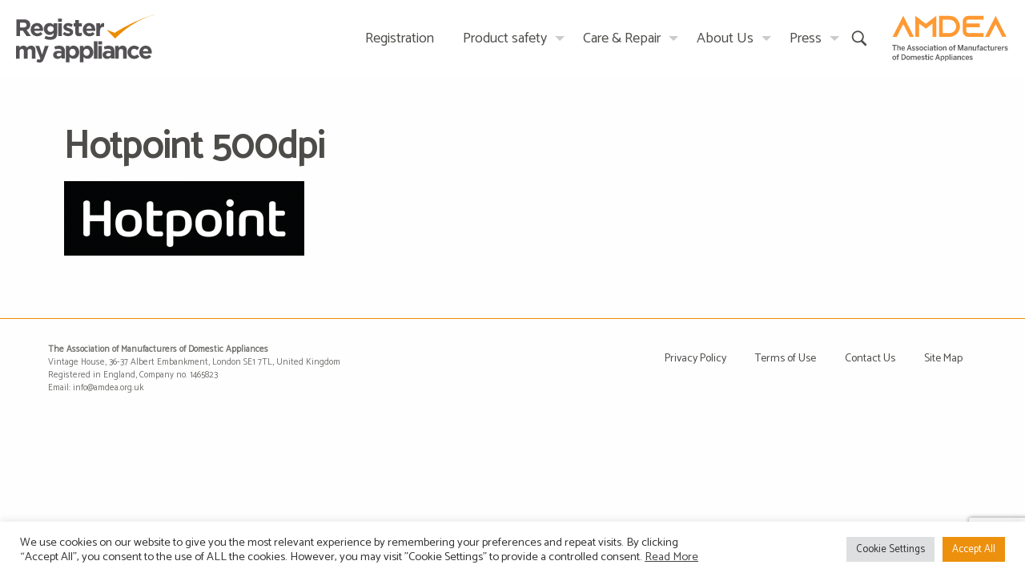

--- FILE ---
content_type: text/html; charset=UTF-8
request_url: https://www.registermyappliance.org.uk/hotpoint/hotpoint-500dpi/
body_size: 11792
content:
<!doctype html>
<html class="no-js" lang="en-GB" >
<head>
<!-- Google Tag Manager -->
<script>(function(w,d,s,l,i){w[l]=w[l]||[];w[l].push({'gtm.start':
new Date().getTime(),event:'gtm.js'});var f=d.getElementsByTagName(s)[0],
j=d.createElement(s),dl=l!='dataLayer'?'&l='+l:'';j.async=true;j.src=
'https://www.googletagmanager.com/gtm.js?id='+i+dl;f.parentNode.insertBefore(j,f);
})(window,document,'script','dataLayer','GTM-WT2QFZV');</script>
<!-- End Google Tag Manager -->
	
	<meta charset="UTF-8"/>
	<meta name="viewport" content="width=device-width, initial-scale=1.0"/>
	<meta name='robots' content='index, follow, max-image-preview:large, max-snippet:-1, max-video-preview:-1' />

	<!-- This site is optimized with the Yoast SEO plugin v26.4 - https://yoast.com/wordpress/plugins/seo/ -->
	<title>Hotpoint 500dpi - Register My Appliance</title>
	<link rel="canonical" href="https://www.registermyappliance.org.uk/hotpoint/hotpoint-500dpi/" />
	<meta property="og:locale" content="en_GB" />
	<meta property="og:type" content="article" />
	<meta property="og:title" content="Hotpoint 500dpi - Register My Appliance" />
	<meta property="og:url" content="https://www.registermyappliance.org.uk/hotpoint/hotpoint-500dpi/" />
	<meta property="og:site_name" content="Register My Appliance" />
	<meta property="og:image" content="https://www.registermyappliance.org.uk/hotpoint/hotpoint-500dpi" />
	<meta property="og:image:width" content="114" />
	<meta property="og:image:height" content="35" />
	<meta property="og:image:type" content="image/png" />
	<script type="application/ld+json" class="yoast-schema-graph">{"@context":"https://schema.org","@graph":[{"@type":"WebPage","@id":"https://www.registermyappliance.org.uk/hotpoint/hotpoint-500dpi/","url":"https://www.registermyappliance.org.uk/hotpoint/hotpoint-500dpi/","name":"Hotpoint 500dpi - Register My Appliance","isPartOf":{"@id":"https://www.registermyappliance.org.uk/#website"},"primaryImageOfPage":{"@id":"https://www.registermyappliance.org.uk/hotpoint/hotpoint-500dpi/#primaryimage"},"image":{"@id":"https://www.registermyappliance.org.uk/hotpoint/hotpoint-500dpi/#primaryimage"},"thumbnailUrl":"https://www.registermyappliance.org.uk/wp-content/uploads/2014/04/Hotpoint-500dpi-e1580234144857.png","datePublished":"2020-01-28T17:55:34+00:00","breadcrumb":{"@id":"https://www.registermyappliance.org.uk/hotpoint/hotpoint-500dpi/#breadcrumb"},"inLanguage":"en-GB","potentialAction":[{"@type":"ReadAction","target":["https://www.registermyappliance.org.uk/hotpoint/hotpoint-500dpi/"]}]},{"@type":"ImageObject","inLanguage":"en-GB","@id":"https://www.registermyappliance.org.uk/hotpoint/hotpoint-500dpi/#primaryimage","url":"https://www.registermyappliance.org.uk/wp-content/uploads/2014/04/Hotpoint-500dpi-e1580234144857.png","contentUrl":"https://www.registermyappliance.org.uk/wp-content/uploads/2014/04/Hotpoint-500dpi-e1580234144857.png","width":114,"height":35},{"@type":"BreadcrumbList","@id":"https://www.registermyappliance.org.uk/hotpoint/hotpoint-500dpi/#breadcrumb","itemListElement":[{"@type":"ListItem","position":1,"name":"Home","item":"https://www.registermyappliance.org.uk/"},{"@type":"ListItem","position":2,"name":"hotpoint","item":"https://www.registermyappliance.org.uk/hotpoint/"},{"@type":"ListItem","position":3,"name":"Hotpoint 500dpi"}]},{"@type":"WebSite","@id":"https://www.registermyappliance.org.uk/#website","url":"https://www.registermyappliance.org.uk/","name":"Register My Appliance","description":"","potentialAction":[{"@type":"SearchAction","target":{"@type":"EntryPoint","urlTemplate":"https://www.registermyappliance.org.uk/?s={search_term_string}"},"query-input":{"@type":"PropertyValueSpecification","valueRequired":true,"valueName":"search_term_string"}}],"inLanguage":"en-GB"}]}</script>
	<!-- / Yoast SEO plugin. -->


<link rel='dns-prefetch' href='//ajax.googleapis.com' />
<link rel="alternate" title="oEmbed (JSON)" type="application/json+oembed" href="https://www.registermyappliance.org.uk/wp-json/oembed/1.0/embed?url=https%3A%2F%2Fwww.registermyappliance.org.uk%2Fhotpoint%2Fhotpoint-500dpi%2F" />
<link rel="alternate" title="oEmbed (XML)" type="text/xml+oembed" href="https://www.registermyappliance.org.uk/wp-json/oembed/1.0/embed?url=https%3A%2F%2Fwww.registermyappliance.org.uk%2Fhotpoint%2Fhotpoint-500dpi%2F&#038;format=xml" />
<style id='wp-img-auto-sizes-contain-inline-css' type='text/css'>
img:is([sizes=auto i],[sizes^="auto," i]){contain-intrinsic-size:3000px 1500px}
/*# sourceURL=wp-img-auto-sizes-contain-inline-css */
</style>
<style id='wp-block-library-inline-css' type='text/css'>
:root{--wp-block-synced-color:#7a00df;--wp-block-synced-color--rgb:122,0,223;--wp-bound-block-color:var(--wp-block-synced-color);--wp-editor-canvas-background:#ddd;--wp-admin-theme-color:#007cba;--wp-admin-theme-color--rgb:0,124,186;--wp-admin-theme-color-darker-10:#006ba1;--wp-admin-theme-color-darker-10--rgb:0,107,160.5;--wp-admin-theme-color-darker-20:#005a87;--wp-admin-theme-color-darker-20--rgb:0,90,135;--wp-admin-border-width-focus:2px}@media (min-resolution:192dpi){:root{--wp-admin-border-width-focus:1.5px}}.wp-element-button{cursor:pointer}:root .has-very-light-gray-background-color{background-color:#eee}:root .has-very-dark-gray-background-color{background-color:#313131}:root .has-very-light-gray-color{color:#eee}:root .has-very-dark-gray-color{color:#313131}:root .has-vivid-green-cyan-to-vivid-cyan-blue-gradient-background{background:linear-gradient(135deg,#00d084,#0693e3)}:root .has-purple-crush-gradient-background{background:linear-gradient(135deg,#34e2e4,#4721fb 50%,#ab1dfe)}:root .has-hazy-dawn-gradient-background{background:linear-gradient(135deg,#faaca8,#dad0ec)}:root .has-subdued-olive-gradient-background{background:linear-gradient(135deg,#fafae1,#67a671)}:root .has-atomic-cream-gradient-background{background:linear-gradient(135deg,#fdd79a,#004a59)}:root .has-nightshade-gradient-background{background:linear-gradient(135deg,#330968,#31cdcf)}:root .has-midnight-gradient-background{background:linear-gradient(135deg,#020381,#2874fc)}:root{--wp--preset--font-size--normal:16px;--wp--preset--font-size--huge:42px}.has-regular-font-size{font-size:1em}.has-larger-font-size{font-size:2.625em}.has-normal-font-size{font-size:var(--wp--preset--font-size--normal)}.has-huge-font-size{font-size:var(--wp--preset--font-size--huge)}.has-text-align-center{text-align:center}.has-text-align-left{text-align:left}.has-text-align-right{text-align:right}.has-fit-text{white-space:nowrap!important}#end-resizable-editor-section{display:none}.aligncenter{clear:both}.items-justified-left{justify-content:flex-start}.items-justified-center{justify-content:center}.items-justified-right{justify-content:flex-end}.items-justified-space-between{justify-content:space-between}.screen-reader-text{border:0;clip-path:inset(50%);height:1px;margin:-1px;overflow:hidden;padding:0;position:absolute;width:1px;word-wrap:normal!important}.screen-reader-text:focus{background-color:#ddd;clip-path:none;color:#444;display:block;font-size:1em;height:auto;left:5px;line-height:normal;padding:15px 23px 14px;text-decoration:none;top:5px;width:auto;z-index:100000}html :where(.has-border-color){border-style:solid}html :where([style*=border-top-color]){border-top-style:solid}html :where([style*=border-right-color]){border-right-style:solid}html :where([style*=border-bottom-color]){border-bottom-style:solid}html :where([style*=border-left-color]){border-left-style:solid}html :where([style*=border-width]){border-style:solid}html :where([style*=border-top-width]){border-top-style:solid}html :where([style*=border-right-width]){border-right-style:solid}html :where([style*=border-bottom-width]){border-bottom-style:solid}html :where([style*=border-left-width]){border-left-style:solid}html :where(img[class*=wp-image-]){height:auto;max-width:100%}:where(figure){margin:0 0 1em}html :where(.is-position-sticky){--wp-admin--admin-bar--position-offset:var(--wp-admin--admin-bar--height,0px)}@media screen and (max-width:600px){html :where(.is-position-sticky){--wp-admin--admin-bar--position-offset:0px}}

/*# sourceURL=wp-block-library-inline-css */
</style><style id='global-styles-inline-css' type='text/css'>
:root{--wp--preset--aspect-ratio--square: 1;--wp--preset--aspect-ratio--4-3: 4/3;--wp--preset--aspect-ratio--3-4: 3/4;--wp--preset--aspect-ratio--3-2: 3/2;--wp--preset--aspect-ratio--2-3: 2/3;--wp--preset--aspect-ratio--16-9: 16/9;--wp--preset--aspect-ratio--9-16: 9/16;--wp--preset--color--black: #000000;--wp--preset--color--cyan-bluish-gray: #abb8c3;--wp--preset--color--white: #ffffff;--wp--preset--color--pale-pink: #f78da7;--wp--preset--color--vivid-red: #cf2e2e;--wp--preset--color--luminous-vivid-orange: #ff6900;--wp--preset--color--luminous-vivid-amber: #fcb900;--wp--preset--color--light-green-cyan: #7bdcb5;--wp--preset--color--vivid-green-cyan: #00d084;--wp--preset--color--pale-cyan-blue: #8ed1fc;--wp--preset--color--vivid-cyan-blue: #0693e3;--wp--preset--color--vivid-purple: #9b51e0;--wp--preset--color--primary: #1779ba;--wp--preset--color--secondary: #767676;--wp--preset--color--success: #3adb76;--wp--preset--color--warning: #ffae00;--wp--preset--color--alert: #cc4b37;--wp--preset--gradient--vivid-cyan-blue-to-vivid-purple: linear-gradient(135deg,rgb(6,147,227) 0%,rgb(155,81,224) 100%);--wp--preset--gradient--light-green-cyan-to-vivid-green-cyan: linear-gradient(135deg,rgb(122,220,180) 0%,rgb(0,208,130) 100%);--wp--preset--gradient--luminous-vivid-amber-to-luminous-vivid-orange: linear-gradient(135deg,rgb(252,185,0) 0%,rgb(255,105,0) 100%);--wp--preset--gradient--luminous-vivid-orange-to-vivid-red: linear-gradient(135deg,rgb(255,105,0) 0%,rgb(207,46,46) 100%);--wp--preset--gradient--very-light-gray-to-cyan-bluish-gray: linear-gradient(135deg,rgb(238,238,238) 0%,rgb(169,184,195) 100%);--wp--preset--gradient--cool-to-warm-spectrum: linear-gradient(135deg,rgb(74,234,220) 0%,rgb(151,120,209) 20%,rgb(207,42,186) 40%,rgb(238,44,130) 60%,rgb(251,105,98) 80%,rgb(254,248,76) 100%);--wp--preset--gradient--blush-light-purple: linear-gradient(135deg,rgb(255,206,236) 0%,rgb(152,150,240) 100%);--wp--preset--gradient--blush-bordeaux: linear-gradient(135deg,rgb(254,205,165) 0%,rgb(254,45,45) 50%,rgb(107,0,62) 100%);--wp--preset--gradient--luminous-dusk: linear-gradient(135deg,rgb(255,203,112) 0%,rgb(199,81,192) 50%,rgb(65,88,208) 100%);--wp--preset--gradient--pale-ocean: linear-gradient(135deg,rgb(255,245,203) 0%,rgb(182,227,212) 50%,rgb(51,167,181) 100%);--wp--preset--gradient--electric-grass: linear-gradient(135deg,rgb(202,248,128) 0%,rgb(113,206,126) 100%);--wp--preset--gradient--midnight: linear-gradient(135deg,rgb(2,3,129) 0%,rgb(40,116,252) 100%);--wp--preset--font-size--small: 13px;--wp--preset--font-size--medium: 20px;--wp--preset--font-size--large: 36px;--wp--preset--font-size--x-large: 42px;--wp--preset--spacing--20: 0.44rem;--wp--preset--spacing--30: 0.67rem;--wp--preset--spacing--40: 1rem;--wp--preset--spacing--50: 1.5rem;--wp--preset--spacing--60: 2.25rem;--wp--preset--spacing--70: 3.38rem;--wp--preset--spacing--80: 5.06rem;--wp--preset--shadow--natural: 6px 6px 9px rgba(0, 0, 0, 0.2);--wp--preset--shadow--deep: 12px 12px 50px rgba(0, 0, 0, 0.4);--wp--preset--shadow--sharp: 6px 6px 0px rgba(0, 0, 0, 0.2);--wp--preset--shadow--outlined: 6px 6px 0px -3px rgb(255, 255, 255), 6px 6px rgb(0, 0, 0);--wp--preset--shadow--crisp: 6px 6px 0px rgb(0, 0, 0);}:where(.is-layout-flex){gap: 0.5em;}:where(.is-layout-grid){gap: 0.5em;}body .is-layout-flex{display: flex;}.is-layout-flex{flex-wrap: wrap;align-items: center;}.is-layout-flex > :is(*, div){margin: 0;}body .is-layout-grid{display: grid;}.is-layout-grid > :is(*, div){margin: 0;}:where(.wp-block-columns.is-layout-flex){gap: 2em;}:where(.wp-block-columns.is-layout-grid){gap: 2em;}:where(.wp-block-post-template.is-layout-flex){gap: 1.25em;}:where(.wp-block-post-template.is-layout-grid){gap: 1.25em;}.has-black-color{color: var(--wp--preset--color--black) !important;}.has-cyan-bluish-gray-color{color: var(--wp--preset--color--cyan-bluish-gray) !important;}.has-white-color{color: var(--wp--preset--color--white) !important;}.has-pale-pink-color{color: var(--wp--preset--color--pale-pink) !important;}.has-vivid-red-color{color: var(--wp--preset--color--vivid-red) !important;}.has-luminous-vivid-orange-color{color: var(--wp--preset--color--luminous-vivid-orange) !important;}.has-luminous-vivid-amber-color{color: var(--wp--preset--color--luminous-vivid-amber) !important;}.has-light-green-cyan-color{color: var(--wp--preset--color--light-green-cyan) !important;}.has-vivid-green-cyan-color{color: var(--wp--preset--color--vivid-green-cyan) !important;}.has-pale-cyan-blue-color{color: var(--wp--preset--color--pale-cyan-blue) !important;}.has-vivid-cyan-blue-color{color: var(--wp--preset--color--vivid-cyan-blue) !important;}.has-vivid-purple-color{color: var(--wp--preset--color--vivid-purple) !important;}.has-black-background-color{background-color: var(--wp--preset--color--black) !important;}.has-cyan-bluish-gray-background-color{background-color: var(--wp--preset--color--cyan-bluish-gray) !important;}.has-white-background-color{background-color: var(--wp--preset--color--white) !important;}.has-pale-pink-background-color{background-color: var(--wp--preset--color--pale-pink) !important;}.has-vivid-red-background-color{background-color: var(--wp--preset--color--vivid-red) !important;}.has-luminous-vivid-orange-background-color{background-color: var(--wp--preset--color--luminous-vivid-orange) !important;}.has-luminous-vivid-amber-background-color{background-color: var(--wp--preset--color--luminous-vivid-amber) !important;}.has-light-green-cyan-background-color{background-color: var(--wp--preset--color--light-green-cyan) !important;}.has-vivid-green-cyan-background-color{background-color: var(--wp--preset--color--vivid-green-cyan) !important;}.has-pale-cyan-blue-background-color{background-color: var(--wp--preset--color--pale-cyan-blue) !important;}.has-vivid-cyan-blue-background-color{background-color: var(--wp--preset--color--vivid-cyan-blue) !important;}.has-vivid-purple-background-color{background-color: var(--wp--preset--color--vivid-purple) !important;}.has-black-border-color{border-color: var(--wp--preset--color--black) !important;}.has-cyan-bluish-gray-border-color{border-color: var(--wp--preset--color--cyan-bluish-gray) !important;}.has-white-border-color{border-color: var(--wp--preset--color--white) !important;}.has-pale-pink-border-color{border-color: var(--wp--preset--color--pale-pink) !important;}.has-vivid-red-border-color{border-color: var(--wp--preset--color--vivid-red) !important;}.has-luminous-vivid-orange-border-color{border-color: var(--wp--preset--color--luminous-vivid-orange) !important;}.has-luminous-vivid-amber-border-color{border-color: var(--wp--preset--color--luminous-vivid-amber) !important;}.has-light-green-cyan-border-color{border-color: var(--wp--preset--color--light-green-cyan) !important;}.has-vivid-green-cyan-border-color{border-color: var(--wp--preset--color--vivid-green-cyan) !important;}.has-pale-cyan-blue-border-color{border-color: var(--wp--preset--color--pale-cyan-blue) !important;}.has-vivid-cyan-blue-border-color{border-color: var(--wp--preset--color--vivid-cyan-blue) !important;}.has-vivid-purple-border-color{border-color: var(--wp--preset--color--vivid-purple) !important;}.has-vivid-cyan-blue-to-vivid-purple-gradient-background{background: var(--wp--preset--gradient--vivid-cyan-blue-to-vivid-purple) !important;}.has-light-green-cyan-to-vivid-green-cyan-gradient-background{background: var(--wp--preset--gradient--light-green-cyan-to-vivid-green-cyan) !important;}.has-luminous-vivid-amber-to-luminous-vivid-orange-gradient-background{background: var(--wp--preset--gradient--luminous-vivid-amber-to-luminous-vivid-orange) !important;}.has-luminous-vivid-orange-to-vivid-red-gradient-background{background: var(--wp--preset--gradient--luminous-vivid-orange-to-vivid-red) !important;}.has-very-light-gray-to-cyan-bluish-gray-gradient-background{background: var(--wp--preset--gradient--very-light-gray-to-cyan-bluish-gray) !important;}.has-cool-to-warm-spectrum-gradient-background{background: var(--wp--preset--gradient--cool-to-warm-spectrum) !important;}.has-blush-light-purple-gradient-background{background: var(--wp--preset--gradient--blush-light-purple) !important;}.has-blush-bordeaux-gradient-background{background: var(--wp--preset--gradient--blush-bordeaux) !important;}.has-luminous-dusk-gradient-background{background: var(--wp--preset--gradient--luminous-dusk) !important;}.has-pale-ocean-gradient-background{background: var(--wp--preset--gradient--pale-ocean) !important;}.has-electric-grass-gradient-background{background: var(--wp--preset--gradient--electric-grass) !important;}.has-midnight-gradient-background{background: var(--wp--preset--gradient--midnight) !important;}.has-small-font-size{font-size: var(--wp--preset--font-size--small) !important;}.has-medium-font-size{font-size: var(--wp--preset--font-size--medium) !important;}.has-large-font-size{font-size: var(--wp--preset--font-size--large) !important;}.has-x-large-font-size{font-size: var(--wp--preset--font-size--x-large) !important;}
/*# sourceURL=global-styles-inline-css */
</style>

<style id='classic-theme-styles-inline-css' type='text/css'>
/*! This file is auto-generated */
.wp-block-button__link{color:#fff;background-color:#32373c;border-radius:9999px;box-shadow:none;text-decoration:none;padding:calc(.667em + 2px) calc(1.333em + 2px);font-size:1.125em}.wp-block-file__button{background:#32373c;color:#fff;text-decoration:none}
/*# sourceURL=/wp-includes/css/classic-themes.min.css */
</style>
<link rel='stylesheet' id='wp-components-css' href='https://www.registermyappliance.org.uk/wp-includes/css/dist/components/style.min.css?ver=af468dbb3bdff79be66f7db5f474ae8f' type='text/css' media='all' />
<link rel='stylesheet' id='wp-preferences-css' href='https://www.registermyappliance.org.uk/wp-includes/css/dist/preferences/style.min.css?ver=af468dbb3bdff79be66f7db5f474ae8f' type='text/css' media='all' />
<link rel='stylesheet' id='wp-block-editor-css' href='https://www.registermyappliance.org.uk/wp-includes/css/dist/block-editor/style.min.css?ver=af468dbb3bdff79be66f7db5f474ae8f' type='text/css' media='all' />
<link rel='stylesheet' id='popup-maker-block-library-style-css' href='https://www.registermyappliance.org.uk/wp-content/plugins/popup-maker/dist/packages/block-library-style.css?ver=dbea705cfafe089d65f1' type='text/css' media='all' />
<link rel='stylesheet' id='contact-form-7-css' href='https://www.registermyappliance.org.uk/wp-content/plugins/contact-form-7/includes/css/styles.css?ver=6.1.3' type='text/css' media='all' />
<link rel='stylesheet' id='cookie-law-info-css' href='https://www.registermyappliance.org.uk/wp-content/plugins/cookie-law-info/legacy/public/css/cookie-law-info-public.css?ver=3.3.7' type='text/css' media='all' />
<link rel='stylesheet' id='cookie-law-info-gdpr-css' href='https://www.registermyappliance.org.uk/wp-content/plugins/cookie-law-info/legacy/public/css/cookie-law-info-gdpr.css?ver=3.3.7' type='text/css' media='all' />
<link rel='stylesheet' id='page-list-style-css' href='https://www.registermyappliance.org.uk/wp-content/plugins/page-list/css/page-list.css?ver=5.9' type='text/css' media='all' />
<link rel='stylesheet' id='main-stylesheet-css' href='https://www.registermyappliance.org.uk/wp-content/themes/rma/dist/assets/css/app.css?ver=2.10.5' type='text/css' media='all' />
<script type="text/javascript" src="https://ajax.googleapis.com/ajax/libs/jquery/3.2.1/jquery.min.js?ver=3.2.1" id="jquery-js"></script>
<script type="text/javascript" id="cookie-law-info-js-extra">
/* <![CDATA[ */
var Cli_Data = {"nn_cookie_ids":[],"cookielist":[],"non_necessary_cookies":[],"ccpaEnabled":"","ccpaRegionBased":"","ccpaBarEnabled":"","strictlyEnabled":["necessary","obligatoire"],"ccpaType":"gdpr","js_blocking":"1","custom_integration":"","triggerDomRefresh":"","secure_cookies":""};
var cli_cookiebar_settings = {"animate_speed_hide":"500","animate_speed_show":"500","background":"#FFF","border":"#b1a6a6c2","border_on":"","button_1_button_colour":"#61a229","button_1_button_hover":"#4e8221","button_1_link_colour":"#fff","button_1_as_button":"1","button_1_new_win":"","button_2_button_colour":"#333","button_2_button_hover":"#292929","button_2_link_colour":"#444","button_2_as_button":"","button_2_hidebar":"","button_3_button_colour":"#dedfe0","button_3_button_hover":"#b2b2b3","button_3_link_colour":"#333333","button_3_as_button":"1","button_3_new_win":"","button_4_button_colour":"#dedfe0","button_4_button_hover":"#b2b2b3","button_4_link_colour":"#333333","button_4_as_button":"1","button_7_button_colour":"#ed900e","button_7_button_hover":"#be730b","button_7_link_colour":"#fff","button_7_as_button":"1","button_7_new_win":"","font_family":"inherit","header_fix":"","notify_animate_hide":"1","notify_animate_show":"","notify_div_id":"#cookie-law-info-bar","notify_position_horizontal":"right","notify_position_vertical":"bottom","scroll_close":"","scroll_close_reload":"","accept_close_reload":"","reject_close_reload":"","showagain_tab":"","showagain_background":"#fff","showagain_border":"#000","showagain_div_id":"#cookie-law-info-again","showagain_x_position":"100px","text":"#333333","show_once_yn":"","show_once":"10000","logging_on":"","as_popup":"","popup_overlay":"1","bar_heading_text":"","cookie_bar_as":"banner","popup_showagain_position":"bottom-right","widget_position":"left"};
var log_object = {"ajax_url":"https://www.registermyappliance.org.uk/wp-admin/admin-ajax.php"};
//# sourceURL=cookie-law-info-js-extra
/* ]]> */
</script>
<script type="text/javascript" src="https://www.registermyappliance.org.uk/wp-content/plugins/cookie-law-info/legacy/public/js/cookie-law-info-public.js?ver=3.3.7" id="cookie-law-info-js"></script>
<script type="text/javascript" src="https://www.registermyappliance.org.uk/wp-content/plugins/html5shiv/js/html5shiv-printshiv.min.js?ver=3.7.3" id="html5shiv-printshiv-js"></script>
<link rel="https://api.w.org/" href="https://www.registermyappliance.org.uk/wp-json/" /><link rel="alternate" title="JSON" type="application/json" href="https://www.registermyappliance.org.uk/wp-json/wp/v2/media/6236" />	<link href="https://fonts.googleapis.com/css?family=Catamaran&display=swap" rel="stylesheet">

	<link rel="apple-touch-icon" sizes="180x180" href="https://www.registermyappliance.org.uk/wp-content/themes/rma/apple-touch-icon.png">
	<link rel="icon" type="image/png" sizes="32x32" href="https://www.registermyappliance.org.uk/wp-content/themes/rma/favicon-32x32.png">
	<link rel="icon" type="image/png" sizes="16x16" href="https://www.registermyappliance.org.uk/wp-content/themes/rma/favicon-16x16.png">
	<link rel="manifest" href="https://www.registermyappliance.org.uk/wp-content/themes/rma/site.webmanifest">
	<link rel="mask-icon" href="https://www.registermyappliance.org.uk/wp-content/themes/rma/safari-pinned-tab.svg" color="#5bbad5">
	<meta name="msapplication-TileColor" content="#00aba9">
	<meta name="theme-color" content="#ffffff">
	<!-- Facebook Pixel Code -->

<script>

!function(f,b,e,v,n,t,s)

{if(f.fbq)return;n=f.fbq=function(){n.callMethod?

n.callMethod.apply(n,arguments):n.queue.push(arguments)};

if(!f._fbq)f._fbq=n;n.push=n;n.loaded=!0;n.version='2.0';

n.queue=[];t=b.createElement(e);t.async=!0;

t.src=v;s=b.getElementsByTagName(e)[0];

s.parentNode.insertBefore(t,s)}(window,document,'script',

'https://connect.facebook.net/en_US/fbevents.js');


fbq('init', '238354387302535'); 

fbq('track', 'PageView');

</script>

<noscript>

<img height="1" width="1" 

src="https://www.facebook.com/tr?id=238354387302535&ev=PageView

&noscript=1"/>

</noscript>

<!-- End Facebook Pixel Code -->
<link rel='stylesheet' id='cookie-law-info-table-css' href='https://www.registermyappliance.org.uk/wp-content/plugins/cookie-law-info/legacy/public/css/cookie-law-info-table.css?ver=3.3.7' type='text/css' media='all' />
</head>
<body class="attachment wp-singular attachment-template-default single single-attachment postid-6236 attachmentid-6236 attachment-png wp-theme-rma offcanvas">
	
<!-- Google Tag Manager (noscript) -->
<noscript><iframe src="https://www.googletagmanager.com/ns.html?id=GTM-WT2QFZV"
height="0" width="0" style="display:none;visibility:hidden"></iframe></noscript>
<!-- End Google Tag Manager (noscript) -->	

	
<nav class="mobile-off-canvas-menu off-canvas position-right" id="off-canvas-menu" data-off-canvas data-auto-focus="false" role="navigation">
	<ul id="menu-header-menu" class="vertical menu" data-accordion-menu data-submenu-toggle="true"><li id="menu-item-28" class="menu-item menu-item-type-post_type menu-item-object-page menu-item-28"><a href="https://www.registermyappliance.org.uk/registration/">Registration</a></li>
<li id="menu-item-3519" class="menu-item menu-item-type-post_type menu-item-object-page menu-item-has-children menu-item-3519"><a href="https://www.registermyappliance.org.uk/products/">Product safety</a>
<ul class="vertical nested menu">
	<li id="menu-item-3518" class="menu-item menu-item-type-post_type menu-item-object-page menu-item-3518"><a href="https://www.registermyappliance.org.uk/products/recall-list/">Repairs &#038; Recall Listing</a></li>
	<li id="menu-item-184" class="menu-item menu-item-type-post_type menu-item-object-page menu-item-184"><a href="https://www.registermyappliance.org.uk/products/standards-testing/">Standards &#038; testing</a></li>
	<li id="menu-item-173" class="menu-item menu-item-type-post_type menu-item-object-page menu-item-173"><a href="https://www.registermyappliance.org.uk/products/consumer-protection/">Consumer protection</a></li>
	<li id="menu-item-185" class="menu-item menu-item-type-post_type menu-item-object-page menu-item-185"><a href="https://www.registermyappliance.org.uk/products/whos-who/">Useful contacts</a></li>
</ul>
</li>
<li id="menu-item-26" class="menu-item menu-item-type-post_type menu-item-object-page menu-item-has-children menu-item-26"><a href="https://www.registermyappliance.org.uk/care-performance/">Care &#038; Repair</a>
<ul class="vertical nested menu">
	<li id="menu-item-180" class="menu-item menu-item-type-post_type menu-item-object-page menu-item-180"><a href="https://www.registermyappliance.org.uk/care-performance/household-safety/">Household safety</a></li>
	<li id="menu-item-181" class="menu-item menu-item-type-post_type menu-item-object-page menu-item-181"><a href="https://www.registermyappliance.org.uk/care-performance/appliance-care/">Appliance care</a></li>
</ul>
</li>
<li id="menu-item-24" class="menu-item menu-item-type-post_type menu-item-object-page menu-item-has-children menu-item-24"><a href="https://www.registermyappliance.org.uk/about-us/">About Us</a>
<ul class="vertical nested menu">
	<li id="menu-item-178" class="menu-item menu-item-type-post_type menu-item-object-page menu-item-178"><a href="https://www.registermyappliance.org.uk/about-us/why-register/">Why register?</a></li>
	<li id="menu-item-1331" class="menu-item menu-item-type-post_type menu-item-object-page menu-item-1331"><a href="https://www.registermyappliance.org.uk/about-us/supporters/">Supporters</a></li>
	<li id="menu-item-175" class="menu-item menu-item-type-post_type menu-item-object-page menu-item-175"><a href="https://www.registermyappliance.org.uk/about-us/amdeasafety/">AMDEA &#038; safety</a></li>
</ul>
</li>
<li id="menu-item-1090" class="menu-item menu-item-type-post_type menu-item-object-page menu-item-has-children menu-item-1090"><a href="https://www.registermyappliance.org.uk/press/">Press</a>
<ul class="vertical nested menu">
	<li id="menu-item-1091" class="menu-item menu-item-type-post_type menu-item-object-page menu-item-1091"><a href="https://www.registermyappliance.org.uk/press/press-releases/">Press Releases</a></li>
	<li id="menu-item-1092" class="menu-item menu-item-type-post_type menu-item-object-page menu-item-1092"><a href="https://www.registermyappliance.org.uk/press/amdea/">About AMDEA</a></li>
	<li id="menu-item-1220" class="menu-item menu-item-type-post_type menu-item-object-page menu-item-1220"><a href="https://www.registermyappliance.org.uk/press/resources/">Resources</a></li>
	<li id="menu-item-1094" class="menu-item menu-item-type-post_type menu-item-object-page menu-item-1094"><a href="https://www.registermyappliance.org.uk/press/contact/">Contact</a></li>
</ul>
</li>
</ul></nav>

<div class="off-canvas-content" data-off-canvas-content>


<header class="site-header" role="banner">
	<div class="site-title-bar title-bar" >
		<div class="title-bar-left">
			<span class="site-mobile-title title-bar-title">
					<a href="https://www.registermyappliance.org.uk/" rel="home">
						<img class="logo"
								 src="https://www.registermyappliance.org.uk/wp-content/themes/rma/dist/assets/images/register-my-appliance.svg"
								 alt="Register my appliance logo"/></a>
				</span>
		</div>
		<div class="title-bar-right">
			<div class="grid-x align-middle align-right">
				<div class="cell auto">
					
<div class="search__wrap">
	<div class="search__inner">
		<form role="search" method="get" id="searchform" action="https://www.registermyappliance.org.uk/">
			<div class="input-group search__group">
				<input type="text" class="input-group-field search__input" value="" name="s" id="s" aria-label="Search"
							 placeholder="Search">
				<div class="input-group-button">
					<button type="submit" id="searchsubmit" class="search__button">
						<svg xmlns="http://www.w3.org/2000/svg" viewBox="0 0 50 50" class="search__icon">
							<path
								d="M21 3C11.602 3 4 10.602 4 20s7.602 17 17 17c3.355 0 6.46-.984 9.094-2.656l12.281 12.281 4.25-4.25L34.5 30.281C36.68 27.421 38 23.88 38 20c0-9.398-7.602-17-17-17zm0 4c7.2 0 13 5.8 13 13s-5.8 13-13 13S8 27.2 8 20 13.8 7 21 7z"/>
						</svg>
					</button>
				</div>
			</div>
		</form>
	</div>
	<button class="search__open-btn">
		<svg xmlns="http://www.w3.org/2000/svg" viewBox="0 0 50 50" class="search__icon">
			<path
				d="M21 3C11.602 3 4 10.602 4 20s7.602 17 17 17c3.355 0 6.46-.984 9.094-2.656l12.281 12.281 4.25-4.25L34.5 30.281C36.68 27.421 38 23.88 38 20c0-9.398-7.602-17-17-17zm0 4c7.2 0 13 5.8 13 13s-5.8 13-13 13S8 27.2 8 20 13.8 7 21 7z"/>
		</svg>
	</button>
	<div class="search__overlay"></div>
</div>
				</div>
				<div class="cell shrink">
					<button aria-label="Main Menu" class="menu-icon" type="button"
									data-toggle="off-canvas-menu"></button>
				</div>
			</div>
		</div>
	</div>

	<nav class="site-navigation top-bar" role="navigation" id="off-canvas-menu">
		<div class="top-bar-left">
			<div class="site-desktop-title top-bar-title">
				<a href="https://www.registermyappliance.org.uk/" rel="home">
					<img class="logo"
							 src="https://www.registermyappliance.org.uk/wp-content/themes/rma/dist/assets/images/register-my-appliance.svg"
							 alt="Register my appliance logo"/>
				</a>
			</div>
		</div>
		<div class="top-bar-right">
			<ul id="menu-header-menu-1" class="dropdown menu desktop-menu" data-dropdown-menu><li class="menu-item menu-item-type-post_type menu-item-object-page menu-item-28"><a href="https://www.registermyappliance.org.uk/registration/">Registration</a></li>
<li class="menu-item menu-item-type-post_type menu-item-object-page menu-item-has-children menu-item-3519"><a href="https://www.registermyappliance.org.uk/products/">Product safety</a>
<ul class="dropdown menu vertical" data-toggle>
	<li class="menu-item menu-item-type-post_type menu-item-object-page menu-item-3518"><a href="https://www.registermyappliance.org.uk/products/recall-list/">Repairs &#038; Recall Listing</a></li>
	<li class="menu-item menu-item-type-post_type menu-item-object-page menu-item-184"><a href="https://www.registermyappliance.org.uk/products/standards-testing/">Standards &#038; testing</a></li>
	<li class="menu-item menu-item-type-post_type menu-item-object-page menu-item-173"><a href="https://www.registermyappliance.org.uk/products/consumer-protection/">Consumer protection</a></li>
	<li class="menu-item menu-item-type-post_type menu-item-object-page menu-item-185"><a href="https://www.registermyappliance.org.uk/products/whos-who/">Useful contacts</a></li>
</ul>
</li>
<li class="menu-item menu-item-type-post_type menu-item-object-page menu-item-has-children menu-item-26"><a href="https://www.registermyappliance.org.uk/care-performance/">Care &#038; Repair</a>
<ul class="dropdown menu vertical" data-toggle>
	<li class="menu-item menu-item-type-post_type menu-item-object-page menu-item-180"><a href="https://www.registermyappliance.org.uk/care-performance/household-safety/">Household safety</a></li>
	<li class="menu-item menu-item-type-post_type menu-item-object-page menu-item-181"><a href="https://www.registermyappliance.org.uk/care-performance/appliance-care/">Appliance care</a></li>
</ul>
</li>
<li class="menu-item menu-item-type-post_type menu-item-object-page menu-item-has-children menu-item-24"><a href="https://www.registermyappliance.org.uk/about-us/">About Us</a>
<ul class="dropdown menu vertical" data-toggle>
	<li class="menu-item menu-item-type-post_type menu-item-object-page menu-item-178"><a href="https://www.registermyappliance.org.uk/about-us/why-register/">Why register?</a></li>
	<li class="menu-item menu-item-type-post_type menu-item-object-page menu-item-1331"><a href="https://www.registermyappliance.org.uk/about-us/supporters/">Supporters</a></li>
	<li class="menu-item menu-item-type-post_type menu-item-object-page menu-item-175"><a href="https://www.registermyappliance.org.uk/about-us/amdeasafety/">AMDEA &#038; safety</a></li>
</ul>
</li>
<li class="menu-item menu-item-type-post_type menu-item-object-page menu-item-has-children menu-item-1090"><a href="https://www.registermyappliance.org.uk/press/">Press</a>
<ul class="dropdown menu vertical" data-toggle>
	<li class="menu-item menu-item-type-post_type menu-item-object-page menu-item-1091"><a href="https://www.registermyappliance.org.uk/press/press-releases/">Press Releases</a></li>
	<li class="menu-item menu-item-type-post_type menu-item-object-page menu-item-1092"><a href="https://www.registermyappliance.org.uk/press/amdea/">About AMDEA</a></li>
	<li class="menu-item menu-item-type-post_type menu-item-object-page menu-item-1220"><a href="https://www.registermyappliance.org.uk/press/resources/">Resources</a></li>
	<li class="menu-item menu-item-type-post_type menu-item-object-page menu-item-1094"><a href="https://www.registermyappliance.org.uk/press/contact/">Contact</a></li>
</ul>
</li>
</ul>
						
<div class="search__wrap">
	<div class="search__inner">
		<form role="search" method="get" id="searchform" action="https://www.registermyappliance.org.uk/">
			<div class="input-group search__group">
				<input type="text" class="input-group-field search__input" value="" name="s" id="s" aria-label="Search"
							 placeholder="Search">
				<div class="input-group-button">
					<button type="submit" id="searchsubmit" class="search__button">
						<svg xmlns="http://www.w3.org/2000/svg" viewBox="0 0 50 50" class="search__icon">
							<path
								d="M21 3C11.602 3 4 10.602 4 20s7.602 17 17 17c3.355 0 6.46-.984 9.094-2.656l12.281 12.281 4.25-4.25L34.5 30.281C36.68 27.421 38 23.88 38 20c0-9.398-7.602-17-17-17zm0 4c7.2 0 13 5.8 13 13s-5.8 13-13 13S8 27.2 8 20 13.8 7 21 7z"/>
						</svg>
					</button>
				</div>
			</div>
		</form>
	</div>
	<button class="search__open-btn">
		<svg xmlns="http://www.w3.org/2000/svg" viewBox="0 0 50 50" class="search__icon">
			<path
				d="M21 3C11.602 3 4 10.602 4 20s7.602 17 17 17c3.355 0 6.46-.984 9.094-2.656l12.281 12.281 4.25-4.25L34.5 30.281C36.68 27.421 38 23.88 38 20c0-9.398-7.602-17-17-17zm0 4c7.2 0 13 5.8 13 13s-5.8 13-13 13S8 27.2 8 20 13.8 7 21 7z"/>
		</svg>
	</button>
	<div class="search__overlay"></div>
</div>
			<a href="http://www.amdea.org.uk/" target="_blank" class="amdea-logo show-for-large">
				<img
					class="logo"
					src="https://www.registermyappliance.org.uk/wp-content/themes/rma/images/amdea_logo.svg"></a>
		</div>
	</nav>

</header>

<div class="main-container">
	<div class="main-grid">
		<main class="main-content">
							
<article id="post-6236" class="post-6236 attachment type-attachment status-inherit hentry">
	<header>
	<h1 class="entry-title">Hotpoint 500dpi</h1>			</header>
	<div class="entry-content">
				<p class="attachment"><a href='https://www.registermyappliance.org.uk/wp-content/uploads/2014/04/Hotpoint-500dpi-e1580234144857.png'><img decoding="async" width="300" height="93" src="https://www.registermyappliance.org.uk/wp-content/uploads/2014/04/Hotpoint-500dpi-300x93.png" class="attachment-medium size-medium" alt="" srcset="https://www.registermyappliance.org.uk/wp-content/uploads/2014/04/Hotpoint-500dpi-300x93.png 300w, https://www.registermyappliance.org.uk/wp-content/uploads/2014/04/Hotpoint-500dpi-768x237.png 768w, https://www.registermyappliance.org.uk/wp-content/uploads/2014/04/Hotpoint-500dpi-640x198.png 640w, https://www.registermyappliance.org.uk/wp-content/uploads/2014/04/Hotpoint-500dpi-e1580234144857.png 114w" sizes="(max-width: 639px) 98vw, (max-width: 1199px) 64vw, 300px" /></a></p>
				</div>
	<footer>
					</footer>
</article>
													</main>
		<aside class="sidebar">
	</aside>
	</div>
</div>

<script>
	function createCookie(e, t, c) {
		var o;
		if (c) {
			var n = new Date;
			n.setTime(n.getTime() + 24 * c * 60 * 60 * 1e3), o = "; expires=" + n.toGMTString()
		} else o = "";
		document.cookie = e + "=" + t + o + "; path=/"
	}

	function getCookie(e) {
		return document.cookie.length > 0 && (c_start = document.cookie.indexOf(e + "="), -1 != c_start) ? (c_start = c_start + e.length + 1, c_end = document.cookie.indexOf(";", c_start), -1 == c_end && (c_end = document.cookie.length), unescape(document.cookie.substring(c_start, c_end))) : ""
	}

	(function() {
		var queryParams = [
			'utm_source',
			'utm_medium',
			'utm_campaign',
			'utm_content',
		];

		const links = document.querySelectorAll('a.brands-list__brand.forward_utm');
		if (links.length > 0) {
			const urlParams = createUrlParams();
			if (urlParams.length === 0) return;

			links.forEach(e => {
				let href = '';
				let hashPart = '';
				if (e.href.indexOf('#') !== -1) {
					const hashIndex = e.href.indexOf('#');
					hashPart = e.href.slice(hashIndex);
					href = e.href.substring(0, hashIndex);
				} else {
					href = e.href;
				}
				e.href = (e.href.indexOf('?') === -1) ? href + '?' + urlParams + hashPart : href + '&' + urlParams + hashPart;
			});
		}

		function createUrlParams() {
			var queryValues = [];

			queryParams.forEach(e => {
				let param = getQueryParam(e);
				if (typeof param !== 'undefined') {
					queryValues.push(getQueryParam(e))
				};
			});

			if (queryValues.length === 0) {
				$returnParams = getCookie('utm_forward_values');
				if ($returnParams === '') {
					return [];
				}
			} else {
				$returnParams = queryParams.map((e, i) => e + '=' + queryValues[i]).join('&');
				createCookie('utm_forward_values', $returnParams, 14);
			}

			return $returnParams;
		}

		function getQueryParam(name) {
			if (name = (new RegExp('[?&]' + encodeURIComponent(name) + '=([^&]*)')).exec(window.location.search))
				return decodeURIComponent(name[1]);
		}

	})();
</script>

<footer class="main-footer">
	<div class="footer-container">
		<div class="footer__content">
			<div class=" grid-x grid-margin-x grid-margin-y">

				<div class="cell large-auto">
					<div class="footer__address">
						<strong>The Association of Manufacturers of Domestic Appliances</strong><br />
						Vintage House, 36-37 Albert Embankment, London SE1 7TL, United Kingdom<br />
						Registered in England, Company no. 1465823<br />
						Email: info@amdea.org.uk
					</div>
				</div>

				<div class="cell large-shrink">
					<div class="footer__menu">
						<nav id="footer-nav">
							<div class="menu-footer-menu-container"><ul id="menu-footer-menu" class="menu"><li id="menu-item-32" class="menu-item menu-item-type-post_type menu-item-object-page menu-item-32"><a href="https://www.registermyappliance.org.uk/privacy-policy/">Privacy Policy</a></li>
<li id="menu-item-31" class="menu-item menu-item-type-post_type menu-item-object-page menu-item-31"><a href="https://www.registermyappliance.org.uk/disclaimer/">Terms of Use</a></li>
<li id="menu-item-30" class="menu-item menu-item-type-post_type menu-item-object-page menu-item-30"><a href="https://www.registermyappliance.org.uk/contact-us/">Contact Us</a></li>
<li id="menu-item-29" class="menu-item menu-item-type-post_type menu-item-object-page menu-item-29"><a href="https://www.registermyappliance.org.uk/site-map/">Site Map</a></li>
</ul></div>						</nav>
					</div>
				</div>
			</div>

		</div>

	</div>
</footer>

	</div><!-- Close off-canvas content -->

<script type="speculationrules">
{"prefetch":[{"source":"document","where":{"and":[{"href_matches":"/*"},{"not":{"href_matches":["/wp-*.php","/wp-admin/*","/wp-content/uploads/*","/wp-content/*","/wp-content/plugins/*","/wp-content/themes/rma/*","/*\\?(.+)"]}},{"not":{"selector_matches":"a[rel~=\"nofollow\"]"}},{"not":{"selector_matches":".no-prefetch, .no-prefetch a"}}]},"eagerness":"conservative"}]}
</script>
<!--googleoff: all--><div id="cookie-law-info-bar" data-nosnippet="true"><span><div class="cli-bar-container cli-style-v2"><div class="cli-bar-message">We use cookies on our website to give you the most relevant experience by remembering your preferences and repeat visits. By clicking “Accept All”, you consent to the use of ALL the cookies. However, you may visit "Cookie Settings" to provide a controlled consent. <a href="https://www.registermyappliance.org.uk/cookies-policy/" id="CONSTANT_OPEN_URL" target="_blank" class="cli-plugin-main-link">Read More</a></div><div class="cli-bar-btn_container"><a role='button' class="medium cli-plugin-button cli-plugin-main-button cli_settings_button" style="margin:0px 5px 0px 0px">Cookie Settings</a><a id="wt-cli-accept-all-btn" role='button' data-cli_action="accept_all" class="wt-cli-element medium cli-plugin-button wt-cli-accept-all-btn cookie_action_close_header cli_action_button">Accept All</a></div></div></span></div><div id="cookie-law-info-again" data-nosnippet="true"><span id="cookie_hdr_showagain">Manage consent</span></div><div class="cli-modal" data-nosnippet="true" id="cliSettingsPopup" tabindex="-1" role="dialog" aria-labelledby="cliSettingsPopup" aria-hidden="true">
  <div class="cli-modal-dialog" role="document">
	<div class="cli-modal-content cli-bar-popup">
		  <button type="button" class="cli-modal-close" id="cliModalClose">
			<svg class="" viewBox="0 0 24 24"><path d="M19 6.41l-1.41-1.41-5.59 5.59-5.59-5.59-1.41 1.41 5.59 5.59-5.59 5.59 1.41 1.41 5.59-5.59 5.59 5.59 1.41-1.41-5.59-5.59z"></path><path d="M0 0h24v24h-24z" fill="none"></path></svg>
			<span class="wt-cli-sr-only">Close</span>
		  </button>
		  <div class="cli-modal-body">
			<div class="cli-container-fluid cli-tab-container">
	<div class="cli-row">
		<div class="cli-col-12 cli-align-items-stretch cli-px-0">
			<div class="cli-privacy-overview">
				<h4>Privacy Overview</h4>				<div class="cli-privacy-content">
					<div class="cli-privacy-content-text">This website uses cookies to improve your experience while you navigate through the website. Out of these, the cookies that are categorized as necessary are stored on your browser as they are essential for the working of basic functionalities of the website. We also use third-party cookies that help us analyze and understand how you use this website. These cookies will be stored in your browser only with your consent. You also have the option to opt-out of these cookies. But opting out of some of these cookies may affect your browsing experience.</div>
				</div>
				<a class="cli-privacy-readmore" aria-label="Show more" role="button" data-readmore-text="Show more" data-readless-text="Show less"></a>			</div>
		</div>
		<div class="cli-col-12 cli-align-items-stretch cli-px-0 cli-tab-section-container">
												<div class="cli-tab-section">
						<div class="cli-tab-header">
							<a role="button" tabindex="0" class="cli-nav-link cli-settings-mobile" data-target="necessary" data-toggle="cli-toggle-tab">
								Necessary							</a>
															<div class="wt-cli-necessary-checkbox">
									<input type="checkbox" class="cli-user-preference-checkbox"  id="wt-cli-checkbox-necessary" data-id="checkbox-necessary" checked="checked"  />
									<label class="form-check-label" for="wt-cli-checkbox-necessary">Necessary</label>
								</div>
								<span class="cli-necessary-caption">Always Enabled</span>
													</div>
						<div class="cli-tab-content">
							<div class="cli-tab-pane cli-fade" data-id="necessary">
								<div class="wt-cli-cookie-description">
									Necessary cookies are absolutely essential for the website to function properly. These cookies ensure basic functionalities and security features of the website, anonymously.
<table class="cookielawinfo-row-cat-table cookielawinfo-winter"><thead><tr><th class="cookielawinfo-column-1">Cookie</th><th class="cookielawinfo-column-3">Duration</th><th class="cookielawinfo-column-4">Description</th></tr></thead><tbody><tr class="cookielawinfo-row"><td class="cookielawinfo-column-1">cookielawinfo-checkbox-analytics</td><td class="cookielawinfo-column-3">11 months</td><td class="cookielawinfo-column-4">This cookie is set by GDPR Cookie Consent plugin. The cookie is used to store the user consent for the cookies in the category "Analytics".</td></tr><tr class="cookielawinfo-row"><td class="cookielawinfo-column-1">cookielawinfo-checkbox-functional</td><td class="cookielawinfo-column-3">11 months</td><td class="cookielawinfo-column-4">The cookie is set by GDPR cookie consent to record the user consent for the cookies in the category "Functional".</td></tr><tr class="cookielawinfo-row"><td class="cookielawinfo-column-1">cookielawinfo-checkbox-necessary</td><td class="cookielawinfo-column-3">11 months</td><td class="cookielawinfo-column-4">This cookie is set by GDPR Cookie Consent plugin. The cookies is used to store the user consent for the cookies in the category "Necessary".</td></tr><tr class="cookielawinfo-row"><td class="cookielawinfo-column-1">cookielawinfo-checkbox-others</td><td class="cookielawinfo-column-3">11 months</td><td class="cookielawinfo-column-4">This cookie is set by GDPR Cookie Consent plugin. The cookie is used to store the user consent for the cookies in the category "Other.</td></tr><tr class="cookielawinfo-row"><td class="cookielawinfo-column-1">cookielawinfo-checkbox-performance</td><td class="cookielawinfo-column-3">11 months</td><td class="cookielawinfo-column-4">This cookie is set by GDPR Cookie Consent plugin. The cookie is used to store the user consent for the cookies in the category "Performance".</td></tr><tr class="cookielawinfo-row"><td class="cookielawinfo-column-1">viewed_cookie_policy</td><td class="cookielawinfo-column-3">11 months</td><td class="cookielawinfo-column-4">The cookie is set by the GDPR Cookie Consent plugin and is used to store whether or not user has consented to the use of cookies. It does not store any personal data.</td></tr></tbody></table>								</div>
							</div>
						</div>
					</div>
																	<div class="cli-tab-section">
						<div class="cli-tab-header">
							<a role="button" tabindex="0" class="cli-nav-link cli-settings-mobile" data-target="performance" data-toggle="cli-toggle-tab">
								Performance							</a>
															<div class="cli-switch">
									<input type="checkbox" id="wt-cli-checkbox-performance" class="cli-user-preference-checkbox"  data-id="checkbox-performance" />
									<label for="wt-cli-checkbox-performance" class="cli-slider" data-cli-enable="Enabled" data-cli-disable="Disabled"><span class="wt-cli-sr-only">Performance</span></label>
								</div>
													</div>
						<div class="cli-tab-content">
							<div class="cli-tab-pane cli-fade" data-id="performance">
								<div class="wt-cli-cookie-description">
									Performance cookies are used to understand and analyze the key performance indexes of the website which helps in delivering a better user experience for the visitors.
								</div>
							</div>
						</div>
					</div>
										</div>
	</div>
</div>
		  </div>
		  <div class="cli-modal-footer">
			<div class="wt-cli-element cli-container-fluid cli-tab-container">
				<div class="cli-row">
					<div class="cli-col-12 cli-align-items-stretch cli-px-0">
						<div class="cli-tab-footer wt-cli-privacy-overview-actions">
						
															<a id="wt-cli-privacy-save-btn" role="button" tabindex="0" data-cli-action="accept" class="wt-cli-privacy-btn cli_setting_save_button wt-cli-privacy-accept-btn cli-btn">SAVE &amp; ACCEPT</a>
													</div>
						
					</div>
				</div>
			</div>
		</div>
	</div>
  </div>
</div>
<div class="cli-modal-backdrop cli-fade cli-settings-overlay"></div>
<div class="cli-modal-backdrop cli-fade cli-popupbar-overlay"></div>
<!--googleon: all--><script type="text/javascript" src="https://www.registermyappliance.org.uk/wp-includes/js/dist/hooks.min.js?ver=dd5603f07f9220ed27f1" id="wp-hooks-js"></script>
<script type="text/javascript" src="https://www.registermyappliance.org.uk/wp-includes/js/dist/i18n.min.js?ver=c26c3dc7bed366793375" id="wp-i18n-js"></script>
<script type="text/javascript" id="wp-i18n-js-after">
/* <![CDATA[ */
wp.i18n.setLocaleData( { 'text direction\u0004ltr': [ 'ltr' ] } );
//# sourceURL=wp-i18n-js-after
/* ]]> */
</script>
<script type="text/javascript" src="https://www.registermyappliance.org.uk/wp-content/plugins/contact-form-7/includes/swv/js/index.js?ver=6.1.3" id="swv-js"></script>
<script type="text/javascript" id="contact-form-7-js-translations">
/* <![CDATA[ */
( function( domain, translations ) {
	var localeData = translations.locale_data[ domain ] || translations.locale_data.messages;
	localeData[""].domain = domain;
	wp.i18n.setLocaleData( localeData, domain );
} )( "contact-form-7", {"translation-revision-date":"2024-05-21 11:58:24+0000","generator":"GlotPress\/4.0.1","domain":"messages","locale_data":{"messages":{"":{"domain":"messages","plural-forms":"nplurals=2; plural=n != 1;","lang":"en_GB"},"Error:":["Error:"]}},"comment":{"reference":"includes\/js\/index.js"}} );
//# sourceURL=contact-form-7-js-translations
/* ]]> */
</script>
<script type="text/javascript" id="contact-form-7-js-before">
/* <![CDATA[ */
var wpcf7 = {
    "api": {
        "root": "https:\/\/www.registermyappliance.org.uk\/wp-json\/",
        "namespace": "contact-form-7\/v1"
    },
    "cached": 1
};
//# sourceURL=contact-form-7-js-before
/* ]]> */
</script>
<script type="text/javascript" src="https://www.registermyappliance.org.uk/wp-content/plugins/contact-form-7/includes/js/index.js?ver=6.1.3" id="contact-form-7-js"></script>
<script type="text/javascript" src="https://www.registermyappliance.org.uk/wp-content/themes/rma/dist/assets/js/app.js?ver=2.10.4" id="foundation-js"></script>
<script type="text/javascript" src="https://www.google.com/recaptcha/api.js?render=6Ld--swpAAAAAEwTfHr1v9RDnO4ESHfm3j8NJRo0&amp;ver=3.0" id="google-recaptcha-js"></script>
<script type="text/javascript" src="https://www.registermyappliance.org.uk/wp-includes/js/dist/vendor/wp-polyfill.min.js?ver=3.15.0" id="wp-polyfill-js"></script>
<script type="text/javascript" id="wpcf7-recaptcha-js-before">
/* <![CDATA[ */
var wpcf7_recaptcha = {
    "sitekey": "6Ld--swpAAAAAEwTfHr1v9RDnO4ESHfm3j8NJRo0",
    "actions": {
        "homepage": "homepage",
        "contactform": "contactform"
    }
};
//# sourceURL=wpcf7-recaptcha-js-before
/* ]]> */
</script>
<script type="text/javascript" src="https://www.registermyappliance.org.uk/wp-content/plugins/contact-form-7/modules/recaptcha/index.js?ver=6.1.3" id="wpcf7-recaptcha-js"></script>
</body>

</html>

<!--
Performance optimized by W3 Total Cache. Learn more: https://www.boldgrid.com/w3-total-cache/

Page Caching using Disk: Enhanced 

Served from: www.registermyappliance.org.uk @ 2026-01-14 01:40:34 by W3 Total Cache
-->

--- FILE ---
content_type: text/html; charset=utf-8
request_url: https://www.google.com/recaptcha/api2/anchor?ar=1&k=6Ld--swpAAAAAEwTfHr1v9RDnO4ESHfm3j8NJRo0&co=aHR0cHM6Ly93d3cucmVnaXN0ZXJteWFwcGxpYW5jZS5vcmcudWs6NDQz&hl=en&v=9TiwnJFHeuIw_s0wSd3fiKfN&size=invisible&anchor-ms=20000&execute-ms=30000&cb=8zdg121xwh6b
body_size: 48177
content:
<!DOCTYPE HTML><html dir="ltr" lang="en"><head><meta http-equiv="Content-Type" content="text/html; charset=UTF-8">
<meta http-equiv="X-UA-Compatible" content="IE=edge">
<title>reCAPTCHA</title>
<style type="text/css">
/* cyrillic-ext */
@font-face {
  font-family: 'Roboto';
  font-style: normal;
  font-weight: 400;
  font-stretch: 100%;
  src: url(//fonts.gstatic.com/s/roboto/v48/KFO7CnqEu92Fr1ME7kSn66aGLdTylUAMa3GUBHMdazTgWw.woff2) format('woff2');
  unicode-range: U+0460-052F, U+1C80-1C8A, U+20B4, U+2DE0-2DFF, U+A640-A69F, U+FE2E-FE2F;
}
/* cyrillic */
@font-face {
  font-family: 'Roboto';
  font-style: normal;
  font-weight: 400;
  font-stretch: 100%;
  src: url(//fonts.gstatic.com/s/roboto/v48/KFO7CnqEu92Fr1ME7kSn66aGLdTylUAMa3iUBHMdazTgWw.woff2) format('woff2');
  unicode-range: U+0301, U+0400-045F, U+0490-0491, U+04B0-04B1, U+2116;
}
/* greek-ext */
@font-face {
  font-family: 'Roboto';
  font-style: normal;
  font-weight: 400;
  font-stretch: 100%;
  src: url(//fonts.gstatic.com/s/roboto/v48/KFO7CnqEu92Fr1ME7kSn66aGLdTylUAMa3CUBHMdazTgWw.woff2) format('woff2');
  unicode-range: U+1F00-1FFF;
}
/* greek */
@font-face {
  font-family: 'Roboto';
  font-style: normal;
  font-weight: 400;
  font-stretch: 100%;
  src: url(//fonts.gstatic.com/s/roboto/v48/KFO7CnqEu92Fr1ME7kSn66aGLdTylUAMa3-UBHMdazTgWw.woff2) format('woff2');
  unicode-range: U+0370-0377, U+037A-037F, U+0384-038A, U+038C, U+038E-03A1, U+03A3-03FF;
}
/* math */
@font-face {
  font-family: 'Roboto';
  font-style: normal;
  font-weight: 400;
  font-stretch: 100%;
  src: url(//fonts.gstatic.com/s/roboto/v48/KFO7CnqEu92Fr1ME7kSn66aGLdTylUAMawCUBHMdazTgWw.woff2) format('woff2');
  unicode-range: U+0302-0303, U+0305, U+0307-0308, U+0310, U+0312, U+0315, U+031A, U+0326-0327, U+032C, U+032F-0330, U+0332-0333, U+0338, U+033A, U+0346, U+034D, U+0391-03A1, U+03A3-03A9, U+03B1-03C9, U+03D1, U+03D5-03D6, U+03F0-03F1, U+03F4-03F5, U+2016-2017, U+2034-2038, U+203C, U+2040, U+2043, U+2047, U+2050, U+2057, U+205F, U+2070-2071, U+2074-208E, U+2090-209C, U+20D0-20DC, U+20E1, U+20E5-20EF, U+2100-2112, U+2114-2115, U+2117-2121, U+2123-214F, U+2190, U+2192, U+2194-21AE, U+21B0-21E5, U+21F1-21F2, U+21F4-2211, U+2213-2214, U+2216-22FF, U+2308-230B, U+2310, U+2319, U+231C-2321, U+2336-237A, U+237C, U+2395, U+239B-23B7, U+23D0, U+23DC-23E1, U+2474-2475, U+25AF, U+25B3, U+25B7, U+25BD, U+25C1, U+25CA, U+25CC, U+25FB, U+266D-266F, U+27C0-27FF, U+2900-2AFF, U+2B0E-2B11, U+2B30-2B4C, U+2BFE, U+3030, U+FF5B, U+FF5D, U+1D400-1D7FF, U+1EE00-1EEFF;
}
/* symbols */
@font-face {
  font-family: 'Roboto';
  font-style: normal;
  font-weight: 400;
  font-stretch: 100%;
  src: url(//fonts.gstatic.com/s/roboto/v48/KFO7CnqEu92Fr1ME7kSn66aGLdTylUAMaxKUBHMdazTgWw.woff2) format('woff2');
  unicode-range: U+0001-000C, U+000E-001F, U+007F-009F, U+20DD-20E0, U+20E2-20E4, U+2150-218F, U+2190, U+2192, U+2194-2199, U+21AF, U+21E6-21F0, U+21F3, U+2218-2219, U+2299, U+22C4-22C6, U+2300-243F, U+2440-244A, U+2460-24FF, U+25A0-27BF, U+2800-28FF, U+2921-2922, U+2981, U+29BF, U+29EB, U+2B00-2BFF, U+4DC0-4DFF, U+FFF9-FFFB, U+10140-1018E, U+10190-1019C, U+101A0, U+101D0-101FD, U+102E0-102FB, U+10E60-10E7E, U+1D2C0-1D2D3, U+1D2E0-1D37F, U+1F000-1F0FF, U+1F100-1F1AD, U+1F1E6-1F1FF, U+1F30D-1F30F, U+1F315, U+1F31C, U+1F31E, U+1F320-1F32C, U+1F336, U+1F378, U+1F37D, U+1F382, U+1F393-1F39F, U+1F3A7-1F3A8, U+1F3AC-1F3AF, U+1F3C2, U+1F3C4-1F3C6, U+1F3CA-1F3CE, U+1F3D4-1F3E0, U+1F3ED, U+1F3F1-1F3F3, U+1F3F5-1F3F7, U+1F408, U+1F415, U+1F41F, U+1F426, U+1F43F, U+1F441-1F442, U+1F444, U+1F446-1F449, U+1F44C-1F44E, U+1F453, U+1F46A, U+1F47D, U+1F4A3, U+1F4B0, U+1F4B3, U+1F4B9, U+1F4BB, U+1F4BF, U+1F4C8-1F4CB, U+1F4D6, U+1F4DA, U+1F4DF, U+1F4E3-1F4E6, U+1F4EA-1F4ED, U+1F4F7, U+1F4F9-1F4FB, U+1F4FD-1F4FE, U+1F503, U+1F507-1F50B, U+1F50D, U+1F512-1F513, U+1F53E-1F54A, U+1F54F-1F5FA, U+1F610, U+1F650-1F67F, U+1F687, U+1F68D, U+1F691, U+1F694, U+1F698, U+1F6AD, U+1F6B2, U+1F6B9-1F6BA, U+1F6BC, U+1F6C6-1F6CF, U+1F6D3-1F6D7, U+1F6E0-1F6EA, U+1F6F0-1F6F3, U+1F6F7-1F6FC, U+1F700-1F7FF, U+1F800-1F80B, U+1F810-1F847, U+1F850-1F859, U+1F860-1F887, U+1F890-1F8AD, U+1F8B0-1F8BB, U+1F8C0-1F8C1, U+1F900-1F90B, U+1F93B, U+1F946, U+1F984, U+1F996, U+1F9E9, U+1FA00-1FA6F, U+1FA70-1FA7C, U+1FA80-1FA89, U+1FA8F-1FAC6, U+1FACE-1FADC, U+1FADF-1FAE9, U+1FAF0-1FAF8, U+1FB00-1FBFF;
}
/* vietnamese */
@font-face {
  font-family: 'Roboto';
  font-style: normal;
  font-weight: 400;
  font-stretch: 100%;
  src: url(//fonts.gstatic.com/s/roboto/v48/KFO7CnqEu92Fr1ME7kSn66aGLdTylUAMa3OUBHMdazTgWw.woff2) format('woff2');
  unicode-range: U+0102-0103, U+0110-0111, U+0128-0129, U+0168-0169, U+01A0-01A1, U+01AF-01B0, U+0300-0301, U+0303-0304, U+0308-0309, U+0323, U+0329, U+1EA0-1EF9, U+20AB;
}
/* latin-ext */
@font-face {
  font-family: 'Roboto';
  font-style: normal;
  font-weight: 400;
  font-stretch: 100%;
  src: url(//fonts.gstatic.com/s/roboto/v48/KFO7CnqEu92Fr1ME7kSn66aGLdTylUAMa3KUBHMdazTgWw.woff2) format('woff2');
  unicode-range: U+0100-02BA, U+02BD-02C5, U+02C7-02CC, U+02CE-02D7, U+02DD-02FF, U+0304, U+0308, U+0329, U+1D00-1DBF, U+1E00-1E9F, U+1EF2-1EFF, U+2020, U+20A0-20AB, U+20AD-20C0, U+2113, U+2C60-2C7F, U+A720-A7FF;
}
/* latin */
@font-face {
  font-family: 'Roboto';
  font-style: normal;
  font-weight: 400;
  font-stretch: 100%;
  src: url(//fonts.gstatic.com/s/roboto/v48/KFO7CnqEu92Fr1ME7kSn66aGLdTylUAMa3yUBHMdazQ.woff2) format('woff2');
  unicode-range: U+0000-00FF, U+0131, U+0152-0153, U+02BB-02BC, U+02C6, U+02DA, U+02DC, U+0304, U+0308, U+0329, U+2000-206F, U+20AC, U+2122, U+2191, U+2193, U+2212, U+2215, U+FEFF, U+FFFD;
}
/* cyrillic-ext */
@font-face {
  font-family: 'Roboto';
  font-style: normal;
  font-weight: 500;
  font-stretch: 100%;
  src: url(//fonts.gstatic.com/s/roboto/v48/KFO7CnqEu92Fr1ME7kSn66aGLdTylUAMa3GUBHMdazTgWw.woff2) format('woff2');
  unicode-range: U+0460-052F, U+1C80-1C8A, U+20B4, U+2DE0-2DFF, U+A640-A69F, U+FE2E-FE2F;
}
/* cyrillic */
@font-face {
  font-family: 'Roboto';
  font-style: normal;
  font-weight: 500;
  font-stretch: 100%;
  src: url(//fonts.gstatic.com/s/roboto/v48/KFO7CnqEu92Fr1ME7kSn66aGLdTylUAMa3iUBHMdazTgWw.woff2) format('woff2');
  unicode-range: U+0301, U+0400-045F, U+0490-0491, U+04B0-04B1, U+2116;
}
/* greek-ext */
@font-face {
  font-family: 'Roboto';
  font-style: normal;
  font-weight: 500;
  font-stretch: 100%;
  src: url(//fonts.gstatic.com/s/roboto/v48/KFO7CnqEu92Fr1ME7kSn66aGLdTylUAMa3CUBHMdazTgWw.woff2) format('woff2');
  unicode-range: U+1F00-1FFF;
}
/* greek */
@font-face {
  font-family: 'Roboto';
  font-style: normal;
  font-weight: 500;
  font-stretch: 100%;
  src: url(//fonts.gstatic.com/s/roboto/v48/KFO7CnqEu92Fr1ME7kSn66aGLdTylUAMa3-UBHMdazTgWw.woff2) format('woff2');
  unicode-range: U+0370-0377, U+037A-037F, U+0384-038A, U+038C, U+038E-03A1, U+03A3-03FF;
}
/* math */
@font-face {
  font-family: 'Roboto';
  font-style: normal;
  font-weight: 500;
  font-stretch: 100%;
  src: url(//fonts.gstatic.com/s/roboto/v48/KFO7CnqEu92Fr1ME7kSn66aGLdTylUAMawCUBHMdazTgWw.woff2) format('woff2');
  unicode-range: U+0302-0303, U+0305, U+0307-0308, U+0310, U+0312, U+0315, U+031A, U+0326-0327, U+032C, U+032F-0330, U+0332-0333, U+0338, U+033A, U+0346, U+034D, U+0391-03A1, U+03A3-03A9, U+03B1-03C9, U+03D1, U+03D5-03D6, U+03F0-03F1, U+03F4-03F5, U+2016-2017, U+2034-2038, U+203C, U+2040, U+2043, U+2047, U+2050, U+2057, U+205F, U+2070-2071, U+2074-208E, U+2090-209C, U+20D0-20DC, U+20E1, U+20E5-20EF, U+2100-2112, U+2114-2115, U+2117-2121, U+2123-214F, U+2190, U+2192, U+2194-21AE, U+21B0-21E5, U+21F1-21F2, U+21F4-2211, U+2213-2214, U+2216-22FF, U+2308-230B, U+2310, U+2319, U+231C-2321, U+2336-237A, U+237C, U+2395, U+239B-23B7, U+23D0, U+23DC-23E1, U+2474-2475, U+25AF, U+25B3, U+25B7, U+25BD, U+25C1, U+25CA, U+25CC, U+25FB, U+266D-266F, U+27C0-27FF, U+2900-2AFF, U+2B0E-2B11, U+2B30-2B4C, U+2BFE, U+3030, U+FF5B, U+FF5D, U+1D400-1D7FF, U+1EE00-1EEFF;
}
/* symbols */
@font-face {
  font-family: 'Roboto';
  font-style: normal;
  font-weight: 500;
  font-stretch: 100%;
  src: url(//fonts.gstatic.com/s/roboto/v48/KFO7CnqEu92Fr1ME7kSn66aGLdTylUAMaxKUBHMdazTgWw.woff2) format('woff2');
  unicode-range: U+0001-000C, U+000E-001F, U+007F-009F, U+20DD-20E0, U+20E2-20E4, U+2150-218F, U+2190, U+2192, U+2194-2199, U+21AF, U+21E6-21F0, U+21F3, U+2218-2219, U+2299, U+22C4-22C6, U+2300-243F, U+2440-244A, U+2460-24FF, U+25A0-27BF, U+2800-28FF, U+2921-2922, U+2981, U+29BF, U+29EB, U+2B00-2BFF, U+4DC0-4DFF, U+FFF9-FFFB, U+10140-1018E, U+10190-1019C, U+101A0, U+101D0-101FD, U+102E0-102FB, U+10E60-10E7E, U+1D2C0-1D2D3, U+1D2E0-1D37F, U+1F000-1F0FF, U+1F100-1F1AD, U+1F1E6-1F1FF, U+1F30D-1F30F, U+1F315, U+1F31C, U+1F31E, U+1F320-1F32C, U+1F336, U+1F378, U+1F37D, U+1F382, U+1F393-1F39F, U+1F3A7-1F3A8, U+1F3AC-1F3AF, U+1F3C2, U+1F3C4-1F3C6, U+1F3CA-1F3CE, U+1F3D4-1F3E0, U+1F3ED, U+1F3F1-1F3F3, U+1F3F5-1F3F7, U+1F408, U+1F415, U+1F41F, U+1F426, U+1F43F, U+1F441-1F442, U+1F444, U+1F446-1F449, U+1F44C-1F44E, U+1F453, U+1F46A, U+1F47D, U+1F4A3, U+1F4B0, U+1F4B3, U+1F4B9, U+1F4BB, U+1F4BF, U+1F4C8-1F4CB, U+1F4D6, U+1F4DA, U+1F4DF, U+1F4E3-1F4E6, U+1F4EA-1F4ED, U+1F4F7, U+1F4F9-1F4FB, U+1F4FD-1F4FE, U+1F503, U+1F507-1F50B, U+1F50D, U+1F512-1F513, U+1F53E-1F54A, U+1F54F-1F5FA, U+1F610, U+1F650-1F67F, U+1F687, U+1F68D, U+1F691, U+1F694, U+1F698, U+1F6AD, U+1F6B2, U+1F6B9-1F6BA, U+1F6BC, U+1F6C6-1F6CF, U+1F6D3-1F6D7, U+1F6E0-1F6EA, U+1F6F0-1F6F3, U+1F6F7-1F6FC, U+1F700-1F7FF, U+1F800-1F80B, U+1F810-1F847, U+1F850-1F859, U+1F860-1F887, U+1F890-1F8AD, U+1F8B0-1F8BB, U+1F8C0-1F8C1, U+1F900-1F90B, U+1F93B, U+1F946, U+1F984, U+1F996, U+1F9E9, U+1FA00-1FA6F, U+1FA70-1FA7C, U+1FA80-1FA89, U+1FA8F-1FAC6, U+1FACE-1FADC, U+1FADF-1FAE9, U+1FAF0-1FAF8, U+1FB00-1FBFF;
}
/* vietnamese */
@font-face {
  font-family: 'Roboto';
  font-style: normal;
  font-weight: 500;
  font-stretch: 100%;
  src: url(//fonts.gstatic.com/s/roboto/v48/KFO7CnqEu92Fr1ME7kSn66aGLdTylUAMa3OUBHMdazTgWw.woff2) format('woff2');
  unicode-range: U+0102-0103, U+0110-0111, U+0128-0129, U+0168-0169, U+01A0-01A1, U+01AF-01B0, U+0300-0301, U+0303-0304, U+0308-0309, U+0323, U+0329, U+1EA0-1EF9, U+20AB;
}
/* latin-ext */
@font-face {
  font-family: 'Roboto';
  font-style: normal;
  font-weight: 500;
  font-stretch: 100%;
  src: url(//fonts.gstatic.com/s/roboto/v48/KFO7CnqEu92Fr1ME7kSn66aGLdTylUAMa3KUBHMdazTgWw.woff2) format('woff2');
  unicode-range: U+0100-02BA, U+02BD-02C5, U+02C7-02CC, U+02CE-02D7, U+02DD-02FF, U+0304, U+0308, U+0329, U+1D00-1DBF, U+1E00-1E9F, U+1EF2-1EFF, U+2020, U+20A0-20AB, U+20AD-20C0, U+2113, U+2C60-2C7F, U+A720-A7FF;
}
/* latin */
@font-face {
  font-family: 'Roboto';
  font-style: normal;
  font-weight: 500;
  font-stretch: 100%;
  src: url(//fonts.gstatic.com/s/roboto/v48/KFO7CnqEu92Fr1ME7kSn66aGLdTylUAMa3yUBHMdazQ.woff2) format('woff2');
  unicode-range: U+0000-00FF, U+0131, U+0152-0153, U+02BB-02BC, U+02C6, U+02DA, U+02DC, U+0304, U+0308, U+0329, U+2000-206F, U+20AC, U+2122, U+2191, U+2193, U+2212, U+2215, U+FEFF, U+FFFD;
}
/* cyrillic-ext */
@font-face {
  font-family: 'Roboto';
  font-style: normal;
  font-weight: 900;
  font-stretch: 100%;
  src: url(//fonts.gstatic.com/s/roboto/v48/KFO7CnqEu92Fr1ME7kSn66aGLdTylUAMa3GUBHMdazTgWw.woff2) format('woff2');
  unicode-range: U+0460-052F, U+1C80-1C8A, U+20B4, U+2DE0-2DFF, U+A640-A69F, U+FE2E-FE2F;
}
/* cyrillic */
@font-face {
  font-family: 'Roboto';
  font-style: normal;
  font-weight: 900;
  font-stretch: 100%;
  src: url(//fonts.gstatic.com/s/roboto/v48/KFO7CnqEu92Fr1ME7kSn66aGLdTylUAMa3iUBHMdazTgWw.woff2) format('woff2');
  unicode-range: U+0301, U+0400-045F, U+0490-0491, U+04B0-04B1, U+2116;
}
/* greek-ext */
@font-face {
  font-family: 'Roboto';
  font-style: normal;
  font-weight: 900;
  font-stretch: 100%;
  src: url(//fonts.gstatic.com/s/roboto/v48/KFO7CnqEu92Fr1ME7kSn66aGLdTylUAMa3CUBHMdazTgWw.woff2) format('woff2');
  unicode-range: U+1F00-1FFF;
}
/* greek */
@font-face {
  font-family: 'Roboto';
  font-style: normal;
  font-weight: 900;
  font-stretch: 100%;
  src: url(//fonts.gstatic.com/s/roboto/v48/KFO7CnqEu92Fr1ME7kSn66aGLdTylUAMa3-UBHMdazTgWw.woff2) format('woff2');
  unicode-range: U+0370-0377, U+037A-037F, U+0384-038A, U+038C, U+038E-03A1, U+03A3-03FF;
}
/* math */
@font-face {
  font-family: 'Roboto';
  font-style: normal;
  font-weight: 900;
  font-stretch: 100%;
  src: url(//fonts.gstatic.com/s/roboto/v48/KFO7CnqEu92Fr1ME7kSn66aGLdTylUAMawCUBHMdazTgWw.woff2) format('woff2');
  unicode-range: U+0302-0303, U+0305, U+0307-0308, U+0310, U+0312, U+0315, U+031A, U+0326-0327, U+032C, U+032F-0330, U+0332-0333, U+0338, U+033A, U+0346, U+034D, U+0391-03A1, U+03A3-03A9, U+03B1-03C9, U+03D1, U+03D5-03D6, U+03F0-03F1, U+03F4-03F5, U+2016-2017, U+2034-2038, U+203C, U+2040, U+2043, U+2047, U+2050, U+2057, U+205F, U+2070-2071, U+2074-208E, U+2090-209C, U+20D0-20DC, U+20E1, U+20E5-20EF, U+2100-2112, U+2114-2115, U+2117-2121, U+2123-214F, U+2190, U+2192, U+2194-21AE, U+21B0-21E5, U+21F1-21F2, U+21F4-2211, U+2213-2214, U+2216-22FF, U+2308-230B, U+2310, U+2319, U+231C-2321, U+2336-237A, U+237C, U+2395, U+239B-23B7, U+23D0, U+23DC-23E1, U+2474-2475, U+25AF, U+25B3, U+25B7, U+25BD, U+25C1, U+25CA, U+25CC, U+25FB, U+266D-266F, U+27C0-27FF, U+2900-2AFF, U+2B0E-2B11, U+2B30-2B4C, U+2BFE, U+3030, U+FF5B, U+FF5D, U+1D400-1D7FF, U+1EE00-1EEFF;
}
/* symbols */
@font-face {
  font-family: 'Roboto';
  font-style: normal;
  font-weight: 900;
  font-stretch: 100%;
  src: url(//fonts.gstatic.com/s/roboto/v48/KFO7CnqEu92Fr1ME7kSn66aGLdTylUAMaxKUBHMdazTgWw.woff2) format('woff2');
  unicode-range: U+0001-000C, U+000E-001F, U+007F-009F, U+20DD-20E0, U+20E2-20E4, U+2150-218F, U+2190, U+2192, U+2194-2199, U+21AF, U+21E6-21F0, U+21F3, U+2218-2219, U+2299, U+22C4-22C6, U+2300-243F, U+2440-244A, U+2460-24FF, U+25A0-27BF, U+2800-28FF, U+2921-2922, U+2981, U+29BF, U+29EB, U+2B00-2BFF, U+4DC0-4DFF, U+FFF9-FFFB, U+10140-1018E, U+10190-1019C, U+101A0, U+101D0-101FD, U+102E0-102FB, U+10E60-10E7E, U+1D2C0-1D2D3, U+1D2E0-1D37F, U+1F000-1F0FF, U+1F100-1F1AD, U+1F1E6-1F1FF, U+1F30D-1F30F, U+1F315, U+1F31C, U+1F31E, U+1F320-1F32C, U+1F336, U+1F378, U+1F37D, U+1F382, U+1F393-1F39F, U+1F3A7-1F3A8, U+1F3AC-1F3AF, U+1F3C2, U+1F3C4-1F3C6, U+1F3CA-1F3CE, U+1F3D4-1F3E0, U+1F3ED, U+1F3F1-1F3F3, U+1F3F5-1F3F7, U+1F408, U+1F415, U+1F41F, U+1F426, U+1F43F, U+1F441-1F442, U+1F444, U+1F446-1F449, U+1F44C-1F44E, U+1F453, U+1F46A, U+1F47D, U+1F4A3, U+1F4B0, U+1F4B3, U+1F4B9, U+1F4BB, U+1F4BF, U+1F4C8-1F4CB, U+1F4D6, U+1F4DA, U+1F4DF, U+1F4E3-1F4E6, U+1F4EA-1F4ED, U+1F4F7, U+1F4F9-1F4FB, U+1F4FD-1F4FE, U+1F503, U+1F507-1F50B, U+1F50D, U+1F512-1F513, U+1F53E-1F54A, U+1F54F-1F5FA, U+1F610, U+1F650-1F67F, U+1F687, U+1F68D, U+1F691, U+1F694, U+1F698, U+1F6AD, U+1F6B2, U+1F6B9-1F6BA, U+1F6BC, U+1F6C6-1F6CF, U+1F6D3-1F6D7, U+1F6E0-1F6EA, U+1F6F0-1F6F3, U+1F6F7-1F6FC, U+1F700-1F7FF, U+1F800-1F80B, U+1F810-1F847, U+1F850-1F859, U+1F860-1F887, U+1F890-1F8AD, U+1F8B0-1F8BB, U+1F8C0-1F8C1, U+1F900-1F90B, U+1F93B, U+1F946, U+1F984, U+1F996, U+1F9E9, U+1FA00-1FA6F, U+1FA70-1FA7C, U+1FA80-1FA89, U+1FA8F-1FAC6, U+1FACE-1FADC, U+1FADF-1FAE9, U+1FAF0-1FAF8, U+1FB00-1FBFF;
}
/* vietnamese */
@font-face {
  font-family: 'Roboto';
  font-style: normal;
  font-weight: 900;
  font-stretch: 100%;
  src: url(//fonts.gstatic.com/s/roboto/v48/KFO7CnqEu92Fr1ME7kSn66aGLdTylUAMa3OUBHMdazTgWw.woff2) format('woff2');
  unicode-range: U+0102-0103, U+0110-0111, U+0128-0129, U+0168-0169, U+01A0-01A1, U+01AF-01B0, U+0300-0301, U+0303-0304, U+0308-0309, U+0323, U+0329, U+1EA0-1EF9, U+20AB;
}
/* latin-ext */
@font-face {
  font-family: 'Roboto';
  font-style: normal;
  font-weight: 900;
  font-stretch: 100%;
  src: url(//fonts.gstatic.com/s/roboto/v48/KFO7CnqEu92Fr1ME7kSn66aGLdTylUAMa3KUBHMdazTgWw.woff2) format('woff2');
  unicode-range: U+0100-02BA, U+02BD-02C5, U+02C7-02CC, U+02CE-02D7, U+02DD-02FF, U+0304, U+0308, U+0329, U+1D00-1DBF, U+1E00-1E9F, U+1EF2-1EFF, U+2020, U+20A0-20AB, U+20AD-20C0, U+2113, U+2C60-2C7F, U+A720-A7FF;
}
/* latin */
@font-face {
  font-family: 'Roboto';
  font-style: normal;
  font-weight: 900;
  font-stretch: 100%;
  src: url(//fonts.gstatic.com/s/roboto/v48/KFO7CnqEu92Fr1ME7kSn66aGLdTylUAMa3yUBHMdazQ.woff2) format('woff2');
  unicode-range: U+0000-00FF, U+0131, U+0152-0153, U+02BB-02BC, U+02C6, U+02DA, U+02DC, U+0304, U+0308, U+0329, U+2000-206F, U+20AC, U+2122, U+2191, U+2193, U+2212, U+2215, U+FEFF, U+FFFD;
}

</style>
<link rel="stylesheet" type="text/css" href="https://www.gstatic.com/recaptcha/releases/9TiwnJFHeuIw_s0wSd3fiKfN/styles__ltr.css">
<script nonce="nDheAq8-GlrR4i3rwBDd8Q" type="text/javascript">window['__recaptcha_api'] = 'https://www.google.com/recaptcha/api2/';</script>
<script type="text/javascript" src="https://www.gstatic.com/recaptcha/releases/9TiwnJFHeuIw_s0wSd3fiKfN/recaptcha__en.js" nonce="nDheAq8-GlrR4i3rwBDd8Q">
      
    </script></head>
<body><div id="rc-anchor-alert" class="rc-anchor-alert"></div>
<input type="hidden" id="recaptcha-token" value="[base64]">
<script type="text/javascript" nonce="nDheAq8-GlrR4i3rwBDd8Q">
      recaptcha.anchor.Main.init("[\x22ainput\x22,[\x22bgdata\x22,\x22\x22,\[base64]/[base64]/[base64]/[base64]/[base64]/[base64]/KGcoTywyNTMsTy5PKSxVRyhPLEMpKTpnKE8sMjUzLEMpLE8pKSxsKSksTykpfSxieT1mdW5jdGlvbihDLE8sdSxsKXtmb3IobD0odT1SKEMpLDApO08+MDtPLS0pbD1sPDw4fFooQyk7ZyhDLHUsbCl9LFVHPWZ1bmN0aW9uKEMsTyl7Qy5pLmxlbmd0aD4xMDQ/[base64]/[base64]/[base64]/[base64]/[base64]/[base64]/[base64]\\u003d\x22,\[base64]\\u003d\\u003d\x22,\x22ajTCkMOBwo3DrEXDnsKEwpREw7rDr8OoKcKCw546w5PDucOtUsKrAcKLw7/[base64]/GMOxwr/CjnXCkcO1ZsOJJ2TDpSAZw5XCmF/DvGssw6FzeDVyeRlqw4ZGWA9ow6DDoCdMMcOna8KnBSZ7LBLDocKkwrhDwrjDr34QwpnCkjZ7HMK/VsKwZ3rCqGPDjsK3AcKLwrzDs8OGD8KcWsKvOz8iw7N8wofCozpBRMOUwrA8wqHCt8KMHxbDpcOUwrlaEWTClB9XwrbDkXDDkMOkKsOBd8OffMOOFCHDkXghCcKnUsODwqrDjXZdLMONwoNCBgzCj8ObwpbDk8O/FlFjwonCkE/DtiY9w5Ykw59XwqnCkhg0w54OwpNdw6TCjsKHwqtdGypOIH0VBWTCt1fCisOEwqBdw4pVBcOkwod/SARYw4EKw7TDn8K2wpRVNGLDr8KXH8ObY8KRw5rCmMO5PW/DtS0XEMKFbsOnwqbCuncRPDgqPcOVR8KtIMKswptmwqXCqsKRIR/CpMKXwotDwpILw7rCt0AIw7sXZRs8w77CnF0nEncbw7HDv0YJa0TDvcOmRxTDvsOqwoAyw79VcMOxbCNJWsOYA1dBw4VmwrQIw4rDlcOkwqc9KStowr9gO8Owwo/Cgm1sbgRAw6YFF3rCh8K+wptKwpsBwpHDs8KDw6kvwpp5wrDDtsKOw53CjlXDs8KVdjFlCGdxwoZSwpB2U8OFw7TDklU8AgzDlsKpwqhdwrwMRsKsw6tWV27CkyBHwp0jwrDCjDHDlgENw53Dr3jCtyHCqcOhw6o+OT4Sw61tC8KgYcKJw4vCoF7CszDCky/DnsO9w73DgcKac8O9FcO/w4JUwo0WG1JXa8OhK8OHwpsteU5sFFY/asKNJWl0XCbDh8KDwqAawo4KAT3DvMOKRcOZFMKpw6/DkcKPHCFSw7TCuy98wo1PNMKsTsKgwr/CnGPCv8Obd8K6wqF6XR/Ds8O7w6Z/[base64]/DoC/CvnBlEcOkw5QZJ1QwD8OdFMKYRCPDgCXCmTACw77CumNwwpbDnytLw5vDtwo/TzYfNFDCtMKFNBN/[base64]/ClsKpFidnVxdrasKJwqXCocKWw5fCtW/DkQbDrsKhw4HDnnhPWsKSOsOfYQxnY8ONwpAKwoI5Z1/DhMOqUBRvLMKWwpDCuj1nwqg7LlIVfmLCijnCtsKrw4DDgsORHifCnMOuw7fDmsKcCgV8fm/ChcODcmHCgAULwrd8w61YS2TDuMOcw6MKGmN/XMKmw5tkOMKBw4F7GTViRwbDglkNR8Ouw7Z5w5PChiTCrsOZwrc6VMK+X2hEEF4kwrzDvcORQMKTw7nDoyVZYTPCm3UuwrFtw6zCm0UdWx5mw5zCmiU6KF5/L8KgLsODw5hmwpPDui3Co0RXw7DCmi52w4nDmwcwH8KKwppcw57DncKQw53CrcKOPcOzw4nDiVlfw6JMwoFyHsOcPMKCw4NqfsKSwqNkwo8hS8KRw50mI2zDlcOIwpJ5w684SsOlfMKJw6nChMOrehN9Ln/CtAPClxXDv8KhCcOjwqbDrMO6HlxcGwHCn1kADRAjEMK4w4lrwr9mETA8MMOXw5wIf8Oew4xETMO8w40Hw7jCjD7Cnj1eDsO8wo/CvMKiw4jDgsOBw7nDoMK4w5DCnMKWw6YXw49LIMOUccOQw6BEw6TDtiFQJ0IXDsKnFyRIS8K1HxjCthBDXn08wqPCtMOEw4bCnMKORMOKUMKvVXBmw4tQwo3Cq3kUWsKuUnTDrXLCr8KMN0LCtMKiFsO9RAd/NMOnC8OBGFPDvBdPwpgfwqgbZcOMw4fCu8KdwqrCmsOjw7kvwo5Ow5zCqEvClcOowrjCgjHCr8OEwq8kQ8O3GQnCh8O5HsKRRsKuwpLCkRvChsKaZMK+K0gPw67Dn8Klw7w3KMKrw7HCoj7DmMKsPcKvw6dew5jCgsOnwo/[base64]/DvQJlw4HCg1Bxwp3CisKhRiNdCGkyYSlKwpvDpsOKwrhdw7bDsWvDnMOmEMOIKl/Ds8KQZsKMwrLChAbCicOyacKpUE/[base64]/OETDoAAWecOAw7h1wr8+el1Iwpw+b37DqBTDucKcw71nCMKmUmnDqMOtwonCkzTCr8Osw7rCqMOofcOTCGXCicKZw5zCrBoJZ0LDo0zDqiTDscKSblsnccKqLMORMX49ISorw7VnaA/CgjVAB39wDMOeQnrChMOAwpnDoC0YCcKNSiTCpUXDv8KwODRpwp9la3DCtGcDw6rDnA3DvsKNWyvCiMOuw4c/FcOINcOkbEDCpRElwrTDjDjCs8Kfw77Ck8K/HBk8woZLw45oCcK6PsKhwpPCvkMew7vDpRQWw4bDgVTDvQcswpMEQMKPS8KrwqkbIA/CixQyBsKgK2DCrMKdwp1Dwr1Ow5g8woLDkcKTw7XDgl3DuXobMsO/T3tpOGfDlVt/wq3CriPCq8KTPxosw5A/Lk5fw5rDk8OzIFHCoFgvVcOKcMKYDMKee8OywopFwrjCrj5ME2fDhWHDh1TCmX9uT8O/[base64]/wo3DjMO9wrDDv3c5UsKKw4XDql8WwonCoMO/a8OoESbChTLCjxbDrMKBDUrCvsO/K8KCw6hBDjwcYlLDusOZRG3DkkUaf2h8Ew/Ct2PDs8OyFMK5GsOQTHnDgR7CthXDlFJfwp4lfsOyZsKLw6/CmE0NFFTDusKeaxsAw7Mtwpcuw6RjWxIuw68FC2nDoQvCl3lLwoDCtsKMwp9lw4bDrcO9Onc6TMKHR8O/wqJ1asOCw5t+JU86w6DCryknWsOyC8K7HsOnwq0CcMKEw5DDugcyQEAFdsOmHMKMw5MlG3LDnFILAsOlwrXDqFzDlgB9wonDtwHCicKFw4rDmgo/fHZVGMO+woEdEsKvwq3DqcKHwrzDngQBw7N9bXwpMMOlw67Cn3MYVsK4wr7Cql5LJ2PCjRIyXcOfLcKkVBPDpsOGdcKYwrAAwp/Djx3DsQpUGCtcN1vDlcOzD2XDpsK7RsKzA2RjF8KSw7VXbMK/w4Vsw4HCljnCvcK/[base64]/DlMORw6E6w5pbOQsZT8KXH8KVw4LDvcOtwrfCk8Ohwo/CinnDqsOiw7VdAmHDj2TCl8KCWsObw4zDiEBGw4vCqxQ6wrrCoXTDnRMsccOnwpQMw4hdw4bCn8Obw7HCv1ZSYyXDoMOOOl5AUMKbw7E3M2jCkMObwpjCikZ4w5U/Pl4Fw4Mow4TCi8K2wpYRwozCisOJwrNowoAkwrBOD0XCrjpcJFtpw4w6HltzBsK5wpfDhQ1QMWRkwrfCmcOZdAkgMHA/wpjDp8Kew7bCkcOSwoEIw5zDs8KawqZeRcObw6zCv8K6w7XClmpDwpvCnMKIaMK8YMK0w5fCpsOvMcOiKBIZbTzDlDJzw4Ilwr7Dg3/Duw/Cv8KJw6nDqhPCssOKaDTCqTdawpUwPcKWJFzDvk/CkHdxNcONJhXDvxlNw6TCqwdJw4bDviPConBowoECdhZ9w4IBwqZxGwvCqnB0SMOSw5ENwoHDpsKvAMOefMKPw57Dp8OjXGBgw6HDjcKtw61Aw6fCrnPCrcOdw7tgwrJqw7/[base64]/DusOAwoVKwr9+wrjCoSFNIl4Pw7ZuczfCniAeTyXCjCTCqS5hMRAtKgnCvMOfIsOsZsOAw77CsTDDgcKvH8OKw7hGcMKmYnfDp8O5G1xhNsO2NUfDvMKkazzCk8KwwqvDisOiJMKyE8KZZ18/QxXDiMKlIgTCk8Kew6LCn8KoXzvDvBwWC8KWOkLCuMKpw7MvMsKZw7FiC8KjOcKyw7PDo8KDwq/CscOkw7dWasKlwr03NCYKwp3CscO+EEseKSNGw5YjwphpIsKRJcKwwox1BcOew7ARw5Y/w5LCt18Hw6N+w7IVOVdPwqLCtEEWRMOnwqFTw4QQw4t2Z8ODw4/DicKvw4IBQMOrK27DvinDscOswr/DqFDChkbDicKUw5rCoBjDqmXDpAbDs8KZwqDCsMOFEMKjw7E+IcOCfsKhXsOOK8KIwoQww4wGw5DDrMKNwppHO8KMw6jCuhVsYMKHw5d7wos1w7tdw6pIZMOcEcOLBMOzLAoBaR1nfyDDsR/DvMKHDcKdwqpSag1lL8OCwpbDmzTDgEFABcKhwq/[base64]/Du8OfwrrCiwTCtMOlYsOIw5pNwowMR2tEQcK2wqjDscKrwpvDgcKGPcOEcjnDjhwdwpzCr8O4cMKCw4h1wotyZsOXwo1gWCXCtcOuwrYcVcKFMGPCtMOren8eU1JEc2LCsD5mOGDCqsKtJFYoaMONf8O0w6fDvmzDqMOtw7YYw4DCkB3Co8KhME/CjMOaXMKhD2PCmmnDmUs9wr1ow5ZCwojClWTDosKXWXnDq8OfEFDDkQzDk0Eiw7HDpQMYwq8Hw6HDm20QwoItRMKrB8OIwqbDtTpGw5/[base64]/woFpegkLwozClSc8wo0cDSjDjsOpw5XCmXFlwrl5w47CnCvDmztMw4TCnj/[base64]/dSDCmxjCkMKAW8ONJQvDgMKrX8OfDhcXwq00M8O9dH5nwpQSeyBcwoAOw4BXCMKKNsKQw7ZveXXDtXDClB8WwpzDqMOwwoNJI8Krw5bDqgrDtirChVpiGsKyw6LCoxjCo8OLJsKpO8K3w6I+wqhsIFhednHDrMO6Vh/[base64]/ChGbDkC3DsW8/[base64]/DjxRsw5k7GMKxw6HDqkTCosOfw5ZXwr7CrcKPFsKEWWfCtMO2w5LDg8OdcsORw7LCnMKjwoEQw6ZlwqxVwq/[base64]/KMKew4lywr7ChSDDpg/Ch0HDknPCgQPDksKNNicgw6ZYw44mJ8K2a8KCOQBIECTCmjLDnzPCk23DmDLClcKaw4Byw6TCpsK/Nw/DrWvDj8ODEDrCqhnDk8Kjw5BAHcKhBBJkw6fCjzrDsk3CusOzUsO/w63CpiYYXVHCoAHDvXnCgAAGWyDCu8Olw5whwpXDu8OoZTPCpWZub3HClcKKwrbCtBHDjMKfR1TDqMOMPW1qw6ZNw5bDt8KJbl7CicOEOwwlY8KPFzbDtDzDgMORF2fCljMJIcKWw7PCnsKFKcOHwp7DpFtvw6Zew6pLKR/[base64]/DqAcQDTEwfy83woxiXwvDtwvDv8KkAzJKL8KzPMKEw6V5RlfDq3HCpGcAw60qbkXDnMOUwoLDmTzDiMKKRsOgw7IDMTpUFyLDlzwCwojDpMOUNgDDv8K/bA1aJMO4w53Cs8KlwrXCpCPCtsOcB2jCgsOmw6xKwq/DhDnDhsOfacOFw6U6YU0iwoXClzx+aDjDkgdmfEE4wr0ewq/DgcKAw45VIWA7GQx5wqDCnGjDs304JsOMPTbCmMKqZiDDg0TDpcK2YjJBV8K+w5rDumg5w5zCssOzWMKXw7/Cl8OpwqBjw4LDpMKEeh7ChEBSwo/DrMOgw6c8Z1/[base64]/DmCXCg8O/[base64]/ComcDQjoZaQQ0wqbChsOwwqgPw5nCssKWdkPDq8KqGybDsXvCmxLDoQ0Pw7o8w6LDrxxHw7/DsAYXYwnCuzBJVGvDjxE4w6bCgcOJCMOjwrHCtcKgOcKxIsKUw69ew4N+w7TCpT7CrANPwojCjzl8wrbCsHbDjMOlJcOxTilyPcOKDDoKwqfCmsOXwqd/dsKxVE7CqSHDnBHCs8KOGSZWfcObw6PCgB/ChsOwwqHDnzx7UHnDkcOUw63CjcKtwpnCphVdwpLDlsO2wo9gw7stw5sQGkwrw5/DjcKAHDbCtcOjUyjDjUbDqcK3OVJrw5kFwo5jw4pqw4rDqCQIw5sCHsOVw7QSwp/DiARXU8Oyw6HCuMOiGcKyRlFvKHQFUnPCl8OHasKqHcO0w6NycsOiD8Kob8KOCsOQwoHClQDDkh1TRx3CosKLfDPDmMOJw4rCgcO9fiXDmcO7UDBEHH/DvGRLwobCosKtL8O4f8Oew4XDiyTCnXJ1w6PDu8K6BBnDp38KewLCtWoJFjBrTnHDnUZPwpgdwr0PKABWwqY1bcKye8KfK8O5wrHCq8Kpw7vCpX/[base64]/wrhTVcKfwonCr3F0ZsOFwotICcOrwpJew6/Cn8KAC3jCqsKhWR7DmiIKw40CRsKedsO0G8Kzw5M7w5LCrD1kw4Uowpglw5gow55hWsKkIlRVwqFpwqx/JxPCpsO4w57Cugsyw4RLT8O7w4rDocKqXCxQw7nCqkfCiCXDrMKvQEQRwrLCiDAdw6rCiAZUXFfDj8Owwqwuwr/CnMO4wqEhwo86AcOhw5bCjhLDgMO/wqrCgMKtwrtdwpMTBSPDv01nwo94wo1tGwDDhyAtCMOYaRJxd3jDhsKXwpnCsmTDpMOJw7hyIsKGGsK4woYrw7vDqMK+TMKwwrgZw5Ekwot3VHrCvXxcwptTw7QLwq7CqcO+I8ObwrfDsBgbw7MDbsO0b2/CuzYVw5Y7IR1sw4bCq0RLaMKma8KJVcKCJ8KwQBrChTHDhMOxPcKLFQvCs2nDhMK5DsKhw49UUcKyDcKSw5fCmsOPwpASfcOzwqbDpAPCqsOrwrrCicOqEWIMGV/DvnfDpyotDcKvGQnDiMKZw7EKaRQDwp3CvcK1ezPDpkpcw7DCnDNNbcKuU8Oiw4gaw4x1EwM+wo/DvRvCusOFW1pVekYwe3rCgsOfeQDDhwvCu00TbsOQw6/DmMKzLDE5woMrw6XDtgYFVB3CqB9Dw5xzwr9JK38zCMOYwpHCi8KvwoJFwqPDo8KtOAPCssK+woxeworDjGfDmMOQRQHChcKAwqBYw7gHw4zCucOqwoAcw4zChkLDv8Oxwo5hLwHChcKaZF/[base64]/DvcObwoEXwpVww68RFC3Cl8KaOcK4EcO1QFzDpFvDrMKJw43CrFQdwrkCw7fCvMOQw7VLwonCkMOfQsKVTsO8N8KjbynDhEJ3wpXDuztPTyHCvMORWm1zY8ODNMKWw5cyW1fDqMOxPcOFQibCklzCh8KVwoDCvWZjwooTwp5Cw7jDgy3Cr8OBJBA8wo8swp/DlMKEwobCssOowqxewp/DlMKNw6HDpsKEwpHCuzTCp39+JRkbwoXDk8OHw78yYUZWch/Dny80HcKqw78WwoPDgcKLw4fDmsKhw4Uzw48pNsOXwrcLw5dHK8OIwqjCpH7DisOXw5PDmcKcIMKtcsKMwrd5e8KURMOFeibCqsKawrXCvxTCksOIw5Acwr/Dp8OIwo3CuVspwqbDg8O9R8ODRsO6esO6QsKmwrJRw53Ct8KfwpzCicOww7fDu8OHUcO/w5QPw55RGMKzw6FywqDDmC9cSVgnwqMAwoZEHAx4QMOMw4bCoMKiw6/CnhfDggEfd8O5JMOaVsKqw4zDgsO/TBTDlUF+FxLDu8OHH8O+fGAoUMOfRknDicO4LcK/w7zCgsOsMcKaw47Dv2HDggTCnWnCgcKKw6bDuMK+J2kwD1tNGQ7CsMKEw6bCiMKowqzDu8OzbsKXGRFOO29wwrAvZcOZCjHDr8K5wqUkw5vCvHADwpXCpcKTwozCkzjCjsO/wrDDtsO/wpETwpA9GsOcwpjDksK0FcOZGsOMw6/[base64]/Ci8KEX8KsMC3Ch8KvwrRrwp9uwrDDp8OlwpXDn1w8wpEEwoUqVcKtJsKfHjwoBcOzw77CnyYocCbDpsOpQRN8I8KpWh40wpBfWUHCg8KoL8KneQbDo2/[base64]/[base64]/[base64]/CqcKww6PCpkACw6bCshPDsjvDhsOzw7Y4K0cuZ8KNw6/ChMKWTsOEw5dPwq8qw6VdEMKMwot9wp04wpVAGMOlBzl7fMO2w4Q5woHDp8OHwp4Mw4/DiV/DtBfDp8KQJEM8B8OrTsKkHG4Sw6NuwqBQw5ERwpEtwqPCkHTDh8OMd8K1w5Faw4DCmcK/[base64]/[base64]/Dtg1zwqnDqcOYacOZb1FRVEwpw4h+acKowo/Dt1FkB8KIwpgSw5AjKnLCkn5ae38LOxvCpF1nSTjDhwTDmEdew6vDpXFyw4rDq8K8a1dzwrjCvMOrw5dIw6dHw7pyTsOAwoHCqTDDonLCpXNtw7XDknzDp8KEwoRQwo0qRcKwwp7CucOewodPw4wDw5TDsBfCnAdmRivCjcOpw4/[base64]/[base64]/CgzQkejxDBMKqC8ObD8O6WsKQwrsew6bCs8O8K8OpIVzCjixYwrtqSsK4worCp8KKwr4DwoVHOF3CsljCoHvDuU/CsSRLwqYjBD0THmZgw5w/S8KQw5TDjG7CvMOSIFTDnWzCiQDCnBR0dEQmbyshw6ReB8OjccOHw4IBR2LCi8OVwr/DpQbCqcOObSVKTRnDj8KWwoY2w5Qpw47DikBUU8KKO8KHT13CsXA8wqbCiMOww48NwpoZYcOvwo0dw5IZwp4AbcK7w5rDjsKcLMOEIGbCjgdEwrTCsR/DocKIw4QWG8Oew7vCngloD1vDqCFXEknDmGJlw4bCmMOQw7x+bg0/KMO/wqrDjcOgb8K1w6Z0wqE7YcO1wqsaQMKsVlM4JXVkwoPCrcOxwqHCm8OUCjYlwoEkVsKpTw/Ctm7CuMKywo8KCUILwpRkw5FkO8O9d8ONw4g8PFhlQynCpMOyTMOmVMKHOsOZwqQUwo0JwoTClMKawrIwMWzCgsKSw5EUOGvDrcOHw4jCtcONw695wpFDX0rDhyrCqH/CqcOKw43CpC0da8KmwqLDh2F6AxbCkSoBwrJgFMKmbUUVSlXDtHRpwp1BwrXDsCvChm8AwoYBJTbDoiHDk8O0wowFNlXDq8OBwrDCrMOTwo0iQcOjIwHDnsKPRAh7wqBOShlrbcO4IMKyHV/CiTwTWE3ClC4XwpB6K3/Dn8O9McOwwrvDqEDCscOEw53Cl8KwPTkVwrDCn8KlwrglwpYyG8KrOMKybcOCw6JfwobDhyXCl8OCHk3Ct0XDtMKtSUbDr8KpT8Kowo3DvcOMwrYjw7ppfi3Cp8OgOzsTwpPCkVTDqnnDhxEfPilNwpfDtlYEAUnDuGrDssOuXjMhw6heNSQEcMOBf8OxIX/Cl3XDjsOQw4YkwptGXWhsw6oSw6/CuUfCkWkHWcOkP2cbwrlWPcKMHsO6wrTChS1pw65qw6HCoBXCmmDDqMK/LEnDqXrDslFxw4wRdxfDlMK5wrMkN8OLw53DnivCvgvCgwEsA8OWdMO7KcOIGhAuBGBVwpwrworDoRMRH8OOwpvDtcKuwpY2fMOKEcKjwrAOw7kQJcKrwoDDhSLDiTvCi8OaRi/CkcKzFsKhwoLCl2lKCX3DpyXCjcOMw45eN8OULMOrw6BEw6pqQU7Cg8O/OcKEDAFhw7rDpEkew7pmDUPCgwh2w51ywq0mw54KTzLCnSjCr8OXwqLCu8OAw4XCqUfCgMKzwqRCw5NFw6QGZMKwRcOAZsOQVADCkcOBw7zDpC3Ck8KNwqYAw4/[base64]/CpzDDtkFkIMKrwoJew43DmxJKw5BBdcK3w5TCpsKGKiTDgnEFwo/ClmYzwoNlcgTDuyLCosORw7zCo0zDnW3Dj1cnKcOjwprDicK4w6fCj3p5w6fDksOIfgHCrMO7w7TCjsOmUBgpwpTCkRAgN1Itw7LDmsOMwqDCnmtkCXTDoTXDisKxAcKuTn5TwrXDjsKgCcKRwo58w7l6wrfCrV3CtiU/OgPDpsKsUMKew7syw7vDhX/DtVk6w5DCiHnCu8KQCEE0XC5UbkrDryN5wr3DmU/Dn8OYw5jDkgjDosOYbMKswrrCp8OUKcKLdT3DqSwBe8OrWVnDqMOmEcKNH8Kww6LCkcKXwo9RwqPCo1HCujF5fW5Zcl3CkkzDo8OSBsOvw6/[base64]/[base64]/CtcOAwr1mw75GQ8ORwoLDgALCi8KOw47DpMKPdMOBYDnCm1bCixvCkMOYwr3DqcOVwppDwo8fwq/DhRHCksOYwpDCqWjDs8K8I0gWwqM1w6U2TsKJwrICWcK5w4bDjiTDvlLDoRIpw69EwpHDmxTDucKTX8O1wqvDkcKmw4wOOjjCkw1AwqdWwpdmwotqw755FsKJHDPCn8O5w6vClsKqYkhHw6BTbHFyw73DuHHCvkAqSsO3DQDDr1/Di8K8wqjDmzAdw4DCkcKBw486QsKMw7zCnDjCng3Dig4nw7fDgDLDpSw5E8OYScKswrTDuiLDiyfDg8KFw78TwqRKQMOSwoIDw7kBVMKNw6IgCcO+TlZ9QMOwRcODCgtvw4tKwovCu8OQw6dWwrzCl2jDiSZ/MgrCjznCg8KzwrQsw5jCjzzCsW4kwrPCm8Oew6XDsx9OwpfDrGjDjsK1TsKGwqrDi8KlwpfCnBIvwoNYworDtsOxG8OZwr/CriVuPQBpUcK8wqBMWAUFwq5gRMKww4fCv8OzKivDksOOWcKNfsOEGEUdwr/Cp8KtK1bCisKQJEnCtsKlJcK6wq4+ahnCrMKmwq7DscO2XsKZw40zw7xdHiM+JEBgw4bCuMOMaAFwO8O1wo3CkMOkwrk4w5rDnmgwDMKuwoI8H0HChMOuw73Du37CpTfCnMKjwqFhQBNtwpU1w6PDjMOnw6Z4wovDkw4/[base64]/[base64]/[base64]/[base64]/DosOHOxlmw7nCpWt2wps+UsK4CsOiakd7wo1lUsKCAEgVwqs4wq3DhMKqBsOIfwDCoyTCjEjCqUTChsOOwq/Dj8Owwr5EO8OxJg5/Xk1NOj7ClwXCqR7Cj0TDtyIADMKaFsKEw7rCpybCviHDicK9GRbCk8KqesO2wq3DisKhd8OGEMKmw6NBP15yw6TDl3rClsKkw7DCigDCu3nDkHN7w67CqMOzwrI8UsK1w4TCuR/DhcORFSbDusOWwrosQTpeDMK1Mn5iw7B1ScOUwrXCj8KSB8KEw5DDssK3wrfCuRJ1woFqwr4Pw4rChsOdHzXCpEPCu8KxeDMLwqdMwohnLsK0cDEDwrbCq8Otw7QWJSYiQMKbQ8KGVsKqZDYTw5Ndw6Z/UcO1J8OBHcKQTMOew5Qvw5TCo8K8w7zCi1c/[base64]/wo/DncOPw5whw5tiXsKnw7VfAsOLW8OlwoHCvwQMwpDCmcOhVMKdwo1gBkYNwq1tw7DDscODwqTCvDTCmcO5bz/DkcOiwpDDqXkVw4kOwrxtVsK3w5IMwr/DvD03WHtwwozDnBrCp3wcwpQXwovDrMKBIcOhwq5Jw5ZUdcK+w556w6MTw5DDgg3DjMK0w54EHS5wwplwDxnCkD3DtEgEGw9/wqFLN2AFwpUXJ8Kne8OSw7nCqWLDv8Kow5jDrcKYwqclaD3DsBtMwrknLsO9wqjCuGkgVE3Cr8KDEMO2AAspw6bCk1/[base64]/Cq8K/eid7w6cHYnrCr1PDl0DCuMK4FAhUwpzDvhDDqcOZw7vDqMK6LiUEf8OswrzCug/DtcKjLmF+w54MwpDDmF7DkCtgF8OHw4bCpsO7YFrDkcKBZwvDgMOldgvCvMOsRlHCnkU1BMKyWMODwrrCs8KbwpbCllLDgcKLwqV3QMOhw5Zpw6TCjCTClgvDpcK/MQbCmCbCrMOvMm7Ds8OhwrPCinZZB8O2RSfDsMKgf8KCdMOvw5k7wqVQwrzCgsOjwofCicKMwqYbwpXCisO8wpzDp3LDmVJpGAFHYTFUw6RkPsKhwoN0wrrDlVQSElLCjXoaw5skwpd/[base64]/[base64]/[base64]/DmnbCq0cxV2EMw7/Dky3DvMOtw4vDrMK5eMOrw4oTOh4RwoQpH01AJRBsNcObFALDvcKpSA8/wo8RwojDpsKdT8K0VTnCjGpUw6wKcUHCsXhBW8OewqrDqEvCmlhDdsOeXihVwqTDo2wcw5keUMKcwoPChcONBsO8wp/CvGjCon99wrpAwrrDscOfwpJMDcKEw6fDr8KIw704IMO3U8O4LmzCsT7Ct8Kjw61pRcOcNMK2w6svDsKGw5PCggcvw77CinjDqi0jPgd9woEtXcKcw7HCuHrDksKAwqLDjQYeKMOjR8KwMF3CphvDtS4cPAnDp1NnFMOXKAzDhMOYw45UNEnDk2/[base64]/DcKuw55OQQR/IMKYwrYNEjnDj8OONMKaw6rDmmIcXADCkmQjwqZBwq/DtCbDlmcRw7jDusOjwpUJw7TCr008JMOyfX4Zwp5ZGcKTVh7CtMKGShjDvWUfwpk6SMK+P8Opw4plesKqUDrDm3pYwrYFwpVSUh5gecKVTcK+wq5hesKoQ8OEInkLwqzDnjLDqsKKwp0RLzgaThNEw4XDqsKuwpTCkcOqbknCu0E/[base64]/[base64]/eHTDpsOoAMKaw6rDrEhHIFzCscORZX7Co31iw73Dn8KpXXrDgcOYwoMfwogmPMK1IsKueG3DmE/CiTVXw6ZtZWvCjMOHw5HCucODw7HCg8O/w68rwqh6wq7CicKtwoPCq8Ozwp00w7XChxfCn0RRw7vDlsKjw5/[base64]/YDPClBXCpcKtwqPDvypCcA1qw5VAL8KQw7s5Y8OQwrhGwpxtVcOAHzQfwpPDpMKLc8Kgw4h1OkHDngvDlBXCoFpbQxLChXXDosOkZVtXw613w4jCoAFqGjEnGMOdLQ3Cs8KlUMKfwqA0YsOww5Nwwr/CjcOgwrwzw5ofwpACb8KjwrA6d0bCiQFiwqphw5PCosOuZg0ffcKWGinDlC/CiAdvIw01wqZiwqzCoA7DiD7Dt3kuwpDCvlnCgEkbwrdWwobCuirDusKCw4IBEWABOcKyw7vChMO2wrLDuMO5wr7CoyUPd8O7wqBcw6PDtsOwARd9wq/[base64]/[base64]/CjMK6A8O/worDkMOOTizCqzPDoVfDi8OZG8OWSsOWH8OIw40sLcOFworCr8OUfwjCvC9wwqnCs10DwpJCwpfDjcK6w7AnBcKywpnDl2LDrHrDlsKuc19bW8Kqw4HDqcK2KHEYw5DCkMOOwoN+D8Kjw6LDg1J6w4rDtTEpwp/[base64]/DksO9JTjCnVXDicKcEcO6w5zDlmoTwrnDnMKuw4/DncOrwo/[base64]/CgDXCl8K1w4vChcK8wolhw6HDnQLDuhrCkUHDsMOKw4/[base64]/CkXLCoCcJdjt1w78SSShuwo/CgcK+w7pOw5AvwqnDksKEwrR7w50yworCkAzCkiDCkcKlwoTDpCPCtX/Dn8OCwpYbwoBfwpdoNsOLw4/[base64]/Dp8O3wpJAwoTDiAsiw5ZJwolSE8KZwpHCqhXDmcKEPMKEayNZF8KgAArChcOtPgByJMKfNMOkw5VWwrPDjCdyAMKEwposbHzDncKuw7rDnMKYw6R+w7XCmW82WMKxw7ZuYTrCrsKFR8Kpw6PDssOlasOkbsKbwoxvTWIQwrfDhygzZ8OHwo/CoSc6XsK+wrlrwo4wDzMLwqhWFxEvwo5QwqwoViBNwpHDh8Oywoc2wrVrDSXDjsOeOxDChMKINMKDwqPDnThTYMKjwq1Kwos/[base64]/DkcK+wrZsEMKBw6MJcRvDqQZBL3RcwrzCsMKSDmAUw7jCq8K2wpfCh8OQCsKtw4fDnsOKw7VXwrXChsO8w60xwp3CqcOBwqXDnlhlw5HCrgvDosKmPGDCnlrDmg7CoCNeB8KZPFbDrTJ/w5hkw69awo/DpV4bw598wqfCnsOQw7drwovDuMKSPTRwLMKndsOZOMKBwpjCnlLDpynCmwEUwrTCrG/Dk3YWQMKpwqLCuMKpw4rChMOWw4jCt8OeN8OcwrfDg0PDtAXDvsOObsKQNsKPP1BYw7nDhkfDt8ONGsOBacKGIQl6WMOeaMOGVi7DiSV1QcK4w7XDnsOuw5HCgm0YwqQQwrcqw7dQw6DCkwbDmm48wo7DpV7DnsOjfxx8w75fw6c7wpMnNcKVwp86NcKkwq/CjcKPW8K7fTV9w4/ClcKGJC18GmjCh8K7w4/CmynDhQfCk8KjPjbDiMOsw7fCr1E7ecOSwo0GTHc2eMOOwrfDsD/DoFwGwpNYRsKHUzlSw7vDjcO0TGcQGAvDosOQKCXDlgrCusKBN8OBWmYxwp9UVsKKwqzCtD9CMsO4OMOxP0TCp8Kgwq13w5bDs0TDpMKYwosGdTMfw7TDo8Kpw6NBw5hofMO1cDlJwqLDh8KTMG/DrC7DvSIFVcKJw7ZGEcKmfGZqw5/DqAdsbMKXZMOfwqXDs8KXDMKWwoLDtVDCvsOoOHAgXAs8ckzDuD/DjcKYFMOIH8OzfTvDlFwCRDIXIMKBw7oSw7rDjBgvPQw6NMOdwqBLH2dFSXJjw410wostLl9GAsKxw45jwogaelZuIEdYCzrCvcOKFHgrwpPCt8K1bcKuVUXDnSnCohM0ZSnDisKlDcKqfsOfwqHDk2/[base64]/CpMO+w6nCgjrCkcKyw5vDu8KrwoMSwpYjSEpow7TCvhdnVMKmw4fCj8K6GsODwpDDq8Oww5dDT1F9A8KkPMK4w5kdKMOqZMOJF8O9wpXDtFjDm3HDpsKIwpTCocKBwqYjecO3wo/Ds3g9AnPCr34iwr8VwoAjworCpgrCqsKdw6nDvVUFw7vCncKqJR/CncKQw4pawrvDt2huw7E0wrdew4kyw6HDusOPDcK1woA8wohBCMK1BsKHSSrCgCfCmsOwdMO7d8KywpJbw4VuD8O+wqcnwolww5U0AsK7w67CucOmalIDw78Lwo/DgcOGHsOGw7zCkMKGwq9Kwr7DlsKaw4bDssO+OBccwqdTw74ZQjJgw6UGBsKXOMKPwqZUwpFiwp3CrMKUwq0AC8KWwrPCksOMOADDncOvVXVsw5ZdPG/Ck8OrLcORw7TDo8K4w4bCsCA0w6PCl8K4wqQ7w6HCoCTCq8O+wo7CjMK/w7cMFxXDomA2WsOGRsK8UMKoO8OSYsKkw5wEIC7DtsKEXsOzcA1rIMK/[base64]/DmSHDucOPRV51wrl+KkBTw5LCjmXDi8KZOcK6ehYEYsO8wqzCmz/Co8KKbMKLwrLCmgjDoE4pK8KtOjLCgsKgwp8Iwr/Do27DkQxRw5FCXTHDoMKMBsOBw7nDhQ5VWXdZS8KlJ8KzLBbDrMOwHcKFwpUfWcKEwohsZMKTwqU/cWHDmMOVw4/ChcOww6MTcwBFwonDmQw3V2PCoDwqwohQwofDo2klwoAuH3pJw7glwrfDtsK/w4bDsCFmwo0FTcKOw7l5LsKtwr/ChsK/Z8KswqIkVl1LwrDDtsOxVg/DgcKrw4ZVw6nDhwNIwq9WTcKSwq/CusO5ecKYFALCugthSFPCgsKjFG/DhEnDpMKVwqDDssOBw7cRU2XCvm/CvXxHwqFkR8KECMKIWxrDsMK5wokXwql9f3LCrkXCu8KKPj9TMhgMO1XCgcKhwo4gw5rCssKYw5guAnsbP0EmI8O7CcKew7p5asKSw5YlwqlHw4nCmAXDngjCssO5Gmgjw4DCtBhpw5zDgsK/[base64]/[base64]/w77CrCzDiH7DhXp4ccO1UnTCmEhsHsK9BsOjRsOiwr/Dm8KcDlgAw6HCl8OPw7hebVVZAV/CrQ06w6XCoMKDACHColocShzDgQ/DhsKpE19SEXfCi0Ytw7RewqPCvcODwpLCp0PDo8KBU8OPw7rCiUUEwrDCrW3DrF46d0jDvxExwowpBsKzw40kw5c4wpQCw4M0w55vD8Onw4wiw5XDoxkmOmzCu8K/QcO0AcOgw4oFHcOQZTPCjwY0wqvCvjHDvWBNwqkuwqEtJBpnFT3CnzzCm8ORQ8OwURfCuMKAw49VXCNSw4TDp8K/fRPCkTxuw5PDhMKrwqPCgsKoG8KOUF1jVxYEwok8wrc9w6xrwqXDsnvDmw3CpVV7w47CkAw2woArdRZWwqLCkg7DmMOGCxZPfFHDpXTDqsKaPFjDgsOMw5pMdEEKwrIcU8KRE8Kzw5FVw6g1U8OhVsKfwo1GwrjDuWrCn8KjwoYJTcKww7EOa2/CvkJHBsOwcMO0LsOGU8KTUXfCqwTDv1DDhE3CvDDDuMOJwqlXwph0wqrCgcODw4nDkG4gw6Q3BsKbwqzCicK1wpXCpxQ/dMKiV8KzwrAsAFzCnMOewrlMDMOWV8K0Bw/DgMO4w4lcShNTbwzDm37DjMOwZRTCoQkrw4fCigLDgk7DgsK2D0rDi27CtcOcWkoYwqgaw58bfcKbPgRcwr7CkiTCu8K+PAzCu0jCpWtBwpnDt3HChcOfwqTCujUFVcOmcsK1wqw0ecK+w6VBDsKrwoDDpwh/VA8hKFfDsVZPwrwfQX4ydhUcw783wrnDiz1zd8O6YkXDrTPCvgLDi8KiVMOiw6wbZ2MCwrImBkgFZcKhZikhw4/[base64]/[base64]/CtcKLAsOiQnXDmRvDr8OtPMKAwrVTwqvCucOTw6bDgggaG2/DnTQuwp3CjMO9ZMKDwoDCsA/CgcKBw6nDhsKFAhnClsOqLBomw7FqW0/[base64]/wrbDhcK1wpvDj3IxI2ozw4nCnjHCj2R6wrw\\u003d\x22],null,[\x22conf\x22,null,\x226Ld--swpAAAAAEwTfHr1v9RDnO4ESHfm3j8NJRo0\x22,0,null,null,null,1,[21,125,63,73,95,87,41,43,42,83,102,105,109,121],[-3059940,517],0,null,null,null,null,0,null,0,null,700,1,null,0,\x22CvkBEg8I8ajhFRgAOgZUOU5CNWISDwjmjuIVGAA6BlFCb29IYxIPCPeI5jcYADoGb2lsZURkEg8I8M3jFRgBOgZmSVZJaGISDwjiyqA3GAE6BmdMTkNIYxIPCN6/tzcYADoGZWF6dTZkEg8I2NKBMhgAOgZBcTc3dmYSDgi45ZQyGAE6BVFCT0QwEg8I0tuVNxgAOgZmZmFXQWUSDwiV2JQyGAE6BlBxNjBuZBIPCMXziDcYADoGYVhvaWFjEg8IjcqGMhgBOgZPd040dGYSDgiK/Yg3GAA6BU1mSUk0GhwIAxIYHRHwl+M3Dv++pQYZp4oJGYQKGZzijAIZ\x22,0,1,null,null,1,null,0,0],\x22https://www.registermyappliance.org.uk:443\x22,null,[3,1,1],null,null,null,1,3600,[\x22https://www.google.com/intl/en/policies/privacy/\x22,\x22https://www.google.com/intl/en/policies/terms/\x22],\x22e233AlM8e9UhrsNJP5V+MpJnpmxhUJM0exRPY+F8WuE\\u003d\x22,1,0,null,1,1768358437317,0,0,[116],null,[164,195],\x22RC-9Erk35eVBO0ycA\x22,null,null,null,null,null,\x220dAFcWeA7UPkA1Ct8UgXVw_lwh7C-xJ1cojx3Evqj6OTFyl3syOynXN_p5V2WPDbDrBlLYyHV8kJoJP6kCXwuT3pK0ZYB7fXasZA\x22,1768441237235]");
    </script></body></html>

--- FILE ---
content_type: image/svg+xml
request_url: https://www.registermyappliance.org.uk/wp-content/themes/rma/dist/assets/images/register-my-appliance.svg
body_size: 2105
content:
<svg xmlns="http://www.w3.org/2000/svg" viewBox="0 0 423.2 145.1"><path fill="#ED8B00" d="M423.2 0c-72.3 16-123.7 73.1-123.7 73.1l-26.2-27 25.1 9.4S364.6 12.6 423.2 0"/><path fill="#545155" d="M1.1 14.9H24c6.3 0 11.2 1.7 14.6 5.1 2.9 2.9 4.3 6.7 4.3 11.4v.1c0 4.1-1 7.4-3 9.9-2 2.6-4.6 4.4-7.8 5.6l12.4 18H31.6L20.8 49h-8.6v16h-11V14.9zm22.2 24.3c2.7 0 4.8-.6 6.3-1.9 1.5-1.3 2.2-3 2.2-5.2V32c0-2.4-.8-4.2-2.3-5.4-1.5-1.2-3.7-1.8-6.4-1.8H12.2v14.4h11.1zm41 26.7c-2.9 0-5.5-.5-8-1.4-2.5-1-4.6-2.3-6.4-4.1-1.8-1.8-3.2-3.8-4.2-6.3-1-2.4-1.5-5.1-1.5-8.1v-.1c0-2.7.5-5.3 1.4-7.7.9-2.4 2.2-4.6 3.9-6.4 1.7-1.8 3.7-3.2 6-4.3 2.3-1.1 4.9-1.6 7.7-1.6 3.2 0 6 .6 8.3 1.7 2.3 1.1 4.3 2.7 5.8 4.6 1.5 1.9 2.7 4.2 3.4 6.7.7 2.5 1.1 5.1 1.1 7.8v1.4c0 .5-.1 1-.1 1.5H55.1c.5 2.5 1.6 4.4 3.3 5.6 1.6 1.3 3.7 1.9 6.1 1.9 1.8 0 3.4-.3 4.9-.9 1.4-.6 2.9-1.6 4.4-3l6.2 5.5c-1.8 2.2-4 4-6.6 5.3-2.6 1.2-5.6 1.9-9.1 1.9zm7-23.1c-.3-2.4-1.2-4.4-2.6-5.9-1.4-1.5-3.2-2.3-5.5-2.3s-4.1.7-5.6 2.2c-1.4 1.5-2.3 3.5-2.8 5.9h16.5zm31.6 33.8c-3.1 0-6.2-.3-9-1-2.9-.7-5.5-1.7-7.9-3l3.7-8.2c2 1.1 4 1.9 6.1 2.6 2 .6 4.3.9 6.9.9 3.7 0 6.5-.9 8.3-2.6 1.8-1.8 2.7-4.4 2.7-7.8v-1.9c-1.6 2-3.4 3.5-5.3 4.6-1.9 1.1-4.3 1.6-7.2 1.6-2.2 0-4.4-.4-6.4-1.2-2.1-.8-3.9-1.9-5.4-3.5-1.6-1.5-2.8-3.4-3.8-5.6-1.1-2.1-1.6-4.7-1.6-7.5v-.1c0-2.9.5-5.4 1.4-7.6 1-2.2 2.2-4.1 3.8-5.6 1.6-1.5 3.4-2.7 5.4-3.5 2.1-.8 4.2-1.2 6.4-1.2 3 0 5.4.6 7.3 1.6 1.9 1.1 3.6 2.5 5.1 4.1v-5h10.9v29.7c0 6.8-1.6 11.9-4.9 15.1-1.8 1.8-4.1 3.1-6.8 3.9-2.7.8-6 1.2-9.7 1.2zm1.3-23.7c1.3 0 2.6-.2 3.7-.7 1.1-.4 2.1-1 3-1.8.8-.8 1.5-1.7 2-2.8.5-1.1.7-2.3.7-3.6v-.1c0-1.3-.2-2.5-.7-3.6-.5-1.1-1.1-2-2-2.8-.8-.8-1.8-1.4-3-1.8-1.2-.4-2.4-.6-3.7-.6-1.3 0-2.6.2-3.7.6-1.1.4-2.1 1-2.9 1.8-.8.8-1.5 1.7-2 2.8-.5 1.1-.7 2.3-.7 3.6v.1c0 2.7.9 4.8 2.6 6.4 1.8 1.6 4 2.5 6.7 2.5zm22.9-40.1h11.5v9.7h-11.5v-9.7zm.3 13.8h10.9V65h-10.9V26.6zm30.2 39.1c-2.7 0-5.5-.5-8.3-1.4-2.8-.9-5.5-2.4-8.1-4.4l4.7-7.2c2.1 1.5 4.2 2.7 6.3 3.4 2.1.8 4 1.1 5.8 1.1 1.6 0 2.7-.3 3.5-.8.7-.5 1.1-1.2 1.1-2.1v-.1c0-.6-.2-1.1-.6-1.5-.4-.4-1-.8-1.8-1.1-.7-.3-1.6-.6-2.5-.9l-3-.9c-1.3-.4-2.7-.8-4-1.4-1.4-.6-2.6-1.3-3.7-2.1-1.1-.9-2-2-2.7-3.3-.7-1.3-1-2.9-1-4.7v-.1c0-2 .4-3.7 1.1-5.2.7-1.5 1.7-2.8 3-3.8 1.3-1.1 2.7-1.8 4.4-2.4 1.7-.5 3.5-.8 5.5-.8 2.4 0 4.9.4 7.4 1.2 2.5.8 4.8 1.9 6.9 3.3l-4.2 7.5c-1.9-1.1-3.8-2-5.6-2.6-1.8-.6-3.4-1-4.8-1-1.3 0-2.3.2-3 .7-.7.5-1 1.1-1 1.9v.1c0 .5.2 1 .6 1.4.4.4 1 .8 1.7 1.1.7.4 1.5.7 2.5 1 .9.3 1.9.7 3 1 1.3.4 2.7.9 4.1 1.5 1.4.6 2.6 1.3 3.7 2.2 1.1.9 2 1.9 2.7 3.1.7 1.2 1.1 2.7 1.1 4.5v.1c0 2.1-.4 4-1.1 5.5-.7 1.6-1.8 2.8-3.1 3.8s-2.9 1.8-4.7 2.3c-1.9.9-3.8 1.1-5.9 1.1zm32.4 0c-1.7 0-3.2-.2-4.5-.5-1.4-.4-2.5-1-3.5-1.9-1-.9-1.7-2.1-2.3-3.5-.5-1.5-.8-3.3-.8-5.6V36h-4.6v-9.3h4.6v-9.8h10.9v9.8h9V36h-9v16.5c0 2.5 1.2 3.7 3.5 3.7 1.9 0 3.7-.5 5.4-1.4v8.7c-1.1.7-2.4 1.2-3.8 1.6-1.5.4-3.1.6-4.9.6zm31.8.2c-2.9 0-5.5-.5-8-1.4-2.5-1-4.6-2.3-6.4-4.1-1.8-1.8-3.2-3.8-4.2-6.3-1-2.4-1.5-5.1-1.5-8.1v-.1c0-2.7.5-5.3 1.4-7.7.9-2.4 2.2-4.6 3.9-6.4 1.7-1.8 3.7-3.2 6-4.3 2.3-1.1 4.9-1.6 7.7-1.6 3.2 0 6 .6 8.3 1.7 2.3 1.1 4.3 2.7 5.8 4.6 1.5 1.9 2.7 4.2 3.4 6.7.7 2.5 1.1 5.1 1.1 7.8v1.4c0 .5-.1 1-.1 1.5h-26.7c.5 2.5 1.6 4.4 3.3 5.6 1.6 1.3 3.7 1.9 6.1 1.9 1.8 0 3.4-.3 4.9-.9 1.4-.6 2.9-1.6 4.4-3l6.2 5.5c-1.8 2.2-4 4-6.6 5.3-2.5 1.2-5.5 1.9-9 1.9zm7-23.1c-.3-2.4-1.2-4.4-2.6-5.9-1.4-1.5-3.2-2.3-5.5-2.3s-4.1.7-5.6 2.2c-1.4 1.5-2.3 3.5-2.8 5.9h16.5zm13.9-16.2h10.9v7.7c1.1-2.6 2.6-4.7 4.5-6.3 1.9-1.6 4.5-2.3 7.7-2.1v11.4h-.6c-3.6 0-6.5 1.1-8.6 3.3-2.1 2.2-3.1 5.6-3.1 10.2V65h-10.9V26.6zM0 95h10.9v5.5c.6-.8 1.3-1.6 2-2.3.7-.7 1.6-1.4 2.5-2 .9-.6 1.9-1 3-1.4 1.1-.3 2.4-.5 3.8-.5 2.5 0 4.7.5 6.5 1.6 1.8 1.1 3.3 2.6 4.3 4.5 1.7-2 3.5-3.5 5.6-4.6 2-1 4.4-1.5 7-1.5 4.1 0 7.2 1.2 9.5 3.6 2.3 2.4 3.4 5.9 3.4 10.5v25H47.7V112c0-2.6-.5-4.5-1.6-5.8-1.1-1.3-2.7-2-4.7-2-2.1 0-3.7.6-4.8 2-1.2 1.3-1.8 3.2-1.8 5.8v21.4h-11V112c0-2.6-.5-4.5-1.6-5.8-1.1-1.3-2.7-2-4.7-2-2.1 0-3.7.6-4.8 2-1.2 1.3-1.8 3.2-1.8 5.8v21.4H0V95zm71.2 50.1c-2 0-3.8-.2-5.3-.7-1.5-.5-3-1.1-4.4-1.9l3.7-7.9c.7.4 1.5.8 2.3 1.1.8.3 1.6.4 2.3.4 1 0 1.7-.2 2.3-.5.6-.4 1.1-1 1.5-2L58.6 95h11.5l8.7 26.1L87.3 95h11.3l-14.7 39.3c-.7 2-1.5 3.6-2.3 5-.8 1.4-1.7 2.5-2.7 3.3-1 .9-2.1 1.5-3.3 1.9-1.3.4-2.7.6-4.4.6zm54.2-11c-1.8 0-3.5-.3-5.1-.8-1.6-.5-3-1.2-4.2-2.3-1.2-1-2.1-2.2-2.8-3.7-.7-1.5-1-3.1-1-5v-.1c0-2.1.4-3.9 1.1-5.4.8-1.5 1.8-2.8 3.2-3.8 1.4-1 3-1.8 4.9-2.3 1.9-.5 4-.8 6.3-.8 2 0 3.7.1 5.1.4 1.5.3 2.9.7 4.3 1.1v-.6c0-2.3-.7-4-2.1-5.2-1.4-1.2-3.4-1.8-6.2-1.8-2.1 0-4 .2-5.6.5-1.6.4-3.3.9-5 1.5l-2.7-8.3c2.1-.9 4.3-1.6 6.6-2.2 2.3-.6 5.1-.9 8.3-.9 3 0 5.6.4 7.7 1.1 2.1.7 3.9 1.8 5.3 3.2 1.4 1.4 2.5 3.2 3.1 5.3.7 2.1 1 4.4 1 7v22.3H137v-4.2c-1.3 1.5-2.9 2.7-4.8 3.5-1.8 1.1-4.1 1.5-6.8 1.5zm3.3-7.5c2.6 0 4.6-.6 6.2-1.9 1.5-1.2 2.3-2.9 2.3-4.9v-1.9c-1-.4-2-.8-3.2-1-1.2-.3-2.4-.4-3.8-.4-2.3 0-4.2.5-5.5 1.4-1.3.9-2 2.2-2 3.9v.1c0 1.5.5 2.6 1.6 3.4 1.2.9 2.7 1.3 4.4 1.3zM150.6 95h10.9v5.5c1.3-1.8 2.9-3.3 4.8-4.5 1.9-1.2 4.3-1.8 7.1-1.8 2.2 0 4.4.4 6.5 1.3 2.1.9 4 2.1 5.6 3.8 1.6 1.7 2.9 3.8 3.9 6.2 1 2.5 1.5 5.3 1.5 8.5v.1c0 3.2-.5 6-1.5 8.5s-2.3 4.5-3.9 6.2c-1.6 1.7-3.4 3-5.5 3.8-2.1.9-4.3 1.3-6.6 1.3-2.9 0-5.3-.6-7.2-1.7-1.9-1.1-3.5-2.5-4.8-4v16.5h-10.9V95zm20 29.9c1.3 0 2.5-.2 3.6-.7 1.1-.5 2.1-1.2 3-2.1.9-.9 1.5-2 2-3.3.5-1.3.8-2.7.8-4.4v-.1c0-1.6-.3-3-.8-4.3-.5-1.3-1.2-2.4-2-3.4-.9-.9-1.9-1.6-3-2.1s-2.3-.8-3.6-.8c-1.3 0-2.5.3-3.6.8s-2.1 1.2-2.9 2.1c-.8.9-1.5 2-2 3.4-.5 1.3-.8 2.8-.8 4.3v.1c0 1.6.3 3 .8 4.3.5 1.3 1.2 2.4 2 3.4.8.9 1.8 1.6 2.9 2.1 1.1.4 2.3.7 3.6.7zM193 95h10.9v5.5c1.3-1.8 2.9-3.3 4.8-4.5 1.9-1.2 4.3-1.8 7.1-1.8 2.2 0 4.4.4 6.5 1.3 2.1.9 4 2.1 5.6 3.8 1.6 1.7 2.9 3.8 3.9 6.2 1 2.5 1.5 5.3 1.5 8.5v.1c0 3.2-.5 6-1.5 8.5s-2.3 4.5-3.9 6.2c-1.6 1.7-3.4 3-5.5 3.8-2.1.9-4.3 1.3-6.6 1.3-2.9 0-5.3-.6-7.2-1.7-1.9-1.1-3.5-2.5-4.8-4v16.5H193V95zm20 29.9c1.3 0 2.5-.2 3.6-.7 1.1-.5 2.1-1.2 3-2.1.9-.9 1.5-2 2-3.3.5-1.3.8-2.7.8-4.4v-.1c0-1.6-.3-3-.8-4.3-.5-1.3-1.2-2.4-2-3.4-.9-.9-1.8-1.6-3-2.1-1.1-.5-2.3-.8-3.6-.8-1.3 0-2.5.3-3.6.8s-2.1 1.2-2.9 2.1c-.8.9-1.5 2-2 3.4-.5 1.3-.8 2.8-.8 4.3v.1c0 1.6.3 3 .8 4.3.5 1.3 1.2 2.4 2 3.4.8.9 1.8 1.6 2.9 2.1 1.1.4 2.3.7 3.6.7zm22.1-43.8H246v52.3h-10.9V81.1zm13.3 0h11.4v9.7h-11.4v-9.7zm.3 13.9h10.9v38.4h-10.9V95zm26.1 39.1c-1.8 0-3.5-.3-5.1-.8-1.6-.5-3-1.2-4.2-2.3-1.2-1-2.1-2.2-2.8-3.7-.7-1.5-1-3.1-1-5v-.1c0-2.1.4-3.9 1.2-5.4.8-1.5 1.8-2.8 3.2-3.8 1.4-1 3-1.8 4.9-2.3 1.9-.5 4-.8 6.3-.8 2 0 3.7.1 5.1.4 1.5.3 2.9.7 4.3 1.1v-.6c0-2.3-.7-4-2.1-5.2-1.4-1.2-3.4-1.8-6.2-1.8-2.1 0-3.9.2-5.5.5-1.6.4-3.3.9-5 1.5l-2.7-8.3c2.1-.9 4.3-1.6 6.6-2.2 2.3-.6 5.1-.9 8.3-.9 3 0 5.6.4 7.7 1.1 2.1.7 3.9 1.8 5.3 3.2 1.4 1.4 2.5 3.2 3.1 5.3.7 2.1 1 4.4 1 7v22.3h-10.5v-4.2c-1.3 1.5-2.9 2.7-4.8 3.5-2.2 1.1-4.5 1.5-7.1 1.5zm3.3-7.5c2.6 0 4.6-.6 6.2-1.9 1.5-1.2 2.3-2.9 2.3-4.9v-1.9c-1-.4-2-.8-3.2-1-1.2-.3-2.4-.4-3.8-.4-2.3 0-4.2.5-5.5 1.4-1.3.9-2 2.2-2 3.9v.1c0 1.5.5 2.6 1.6 3.4 1.2.9 2.6 1.3 4.4 1.3zM299.5 95h10.9v5.5c.6-.8 1.3-1.6 2-2.3.7-.7 1.6-1.4 2.5-2 .9-.6 1.9-1 3-1.4 1.1-.3 2.3-.5 3.7-.5 4.1 0 7.4 1.3 9.6 3.8 2.3 2.5 3.4 6 3.4 10.5v24.8h-10.9V112c0-2.6-.6-4.5-1.7-5.8-1.1-1.3-2.8-2-4.9-2-2.1 0-3.8.6-5 2-1.2 1.3-1.8 3.2-1.8 5.8v21.4h-10.9V95zm57.2 39.3c-2.9 0-5.5-.5-8-1.6s-4.6-2.5-6.3-4.3c-1.8-1.8-3.1-3.9-4.2-6.3-1-2.4-1.5-5-1.5-7.7v-.1c0-2.7.5-5.3 1.5-7.7 1-2.4 2.4-4.6 4.2-6.4 1.8-1.8 3.9-3.2 6.3-4.3 2.5-1 5.2-1.6 8.1-1.6 3.6 0 6.6.6 9 1.7 2.4 1.1 4.5 2.7 6.3 4.7l-6.7 7.2c-1.2-1.3-2.5-2.3-3.8-3.1-1.3-.8-2.9-1.1-4.9-1.1-1.4 0-2.6.3-3.8.8-1.1.5-2.1 1.3-2.9 2.3-.8 1-1.5 2.1-1.9 3.3-.5 1.3-.7 2.6-.7 4v.1c0 1.5.2 2.9.7 4.2.5 1.3 1.1 2.4 2 3.4.9 1 1.9 1.7 3.1 2.3 1.2.6 2.5.8 4 .8 1.8 0 3.4-.4 4.8-1.1 1.4-.7 2.7-1.7 4-3l6.4 6.4c-1.9 2.1-4 3.7-6.4 5.1-2.3 1.3-5.4 2-9.3 2zm35.8 0c-2.9 0-5.5-.5-8-1.4-2.5-1-4.6-2.3-6.4-4.1-1.8-1.8-3.2-3.9-4.2-6.3s-1.5-5.1-1.5-8.1v-.1c0-2.7.5-5.3 1.4-7.7.9-2.4 2.2-4.6 3.9-6.4 1.7-1.8 3.7-3.2 6-4.3 2.3-1 4.9-1.6 7.7-1.6 3.2 0 6 .6 8.3 1.7 2.3 1.1 4.3 2.7 5.8 4.6 1.6 1.9 2.7 4.2 3.4 6.7.7 2.5 1.1 5.1 1.1 7.8v1.4c0 .5-.1 1-.1 1.5h-26.7c.5 2.5 1.6 4.3 3.3 5.6 1.6 1.3 3.7 1.9 6.1 1.9 1.8 0 3.4-.3 4.9-.9 1.4-.6 2.9-1.6 4.4-3l6.2 5.5c-1.8 2.2-4 4-6.6 5.3-2.5 1.2-5.6 1.9-9 1.9zm7-23.1c-.3-2.4-1.2-4.4-2.6-5.9-1.4-1.5-3.2-2.3-5.5-2.3s-4.1.7-5.5 2.2c-1.4 1.5-2.3 3.5-2.8 5.9h16.4z"/></svg>

--- FILE ---
content_type: image/svg+xml
request_url: https://www.registermyappliance.org.uk/wp-content/themes/rma/images/amdea_logo.svg
body_size: 1512
content:
<svg version="1.1" id="Layer_1" xmlns="http://www.w3.org/2000/svg" x="0" y="0" viewBox="0 0 210.1 85.6" xml:space="preserve">
  <style>
    .st0{fill:#ff9933}.st1{fill:#58595b}
  </style>
  <path class="st0" d="M40.5 39.9H33l-3.4-6.7-8.2-16-8.2 16-3.4 6.7H2.3l3.4-6.7L21.4 2.5l15.7 30.7 3.4 6.7zM80.6 2.5v37.4h-6.7V16.1l-6.6 5-5.5 4.2-5.5-4.2-6.6-5v23.8H43V2.5l6.7 5.1 12 9.2 12-9.2 6.9-5.1zM104 2.6a18.7 18.7 0 0114.3 30.7l-1.1 1.1c-3.4 3.4-8 5.5-13.1 5.5H85.4V2.5l18.6.1zm12.1 18.7a12 12 0 00-12-12H92v24h12a12 12 0 0012.1-12zM134.3 12.6v3.5h24v6.7h-24v7.1c0 1.9 1.5 3.4 3.4 3.4H165V40h-27.3a10 10 0 01-10-10.1V12.6a10 10 0 0110-10.1H165v6.7h-27.3a3.4 3.4 0 00-3.4 3.4zM205.8 39.9h-7.5l-3.4-6.7-8.2-16-8.2 16-3.4 6.7h-7.5l3.4-6.7 15.7-30.7 15.7 30.7 3.4 6.7z"/>
  <g>
    <path class="st1" d="M4.8 64.1v-8.3h-3v-1.5h7.7v1.5h-3v8.3H4.8zM10.6 64.1v-9.8h1.6V58c.4-.5 1.3-1.1 2.6-1.1 1.2 0 2 .7 2 2.1v5h-1.6v-4.6c0-.8-.3-1.1-1-1.1s-1.3.4-1.9.9v4.9h-1.7zM18 60.6c0-2.7 1.9-3.7 3.3-3.7 1.6 0 3.1.9 3.1 3.8v.4h-4.8c.1 1.3.8 1.8 1.9 1.8.9 0 1.4-.3 2-.8l.9.8c-.7.8-1.7 1.3-2.9 1.3-1.9 0-3.5-1-3.5-3.6zm4.9-.7c-.1-1.1-.6-1.6-1.6-1.6-.8 0-1.5.4-1.7 1.6h3.3zM27.9 64.1l3.5-9.8H33l3.5 9.8h-1.7l-.8-2.3h-3.7l-.8 2.3h-1.6zm2.8-3.8h2.7l-1.3-4-1.4 4zM36.8 63.1l.9-1c.5.4 1.3.8 2.2.8.9 0 1.4-.2 1.4-.8 0-.6-.7-.7-1.6-.9-1.2-.3-2.6-.6-2.6-2.2 0-1.2 1.1-2.1 2.6-2.1 1.3 0 2.2.4 2.9 1l-.8 1.1c-.5-.4-1.3-.8-2-.8-.9 0-1.2.3-1.2.7 0 .6.7.7 1.5.9 1.2.3 2.7.6 2.7 2.2 0 1.5-1.3 2.2-2.9 2.2-1.3 0-2.4-.4-3.1-1.1zM43.5 63.1l.9-1c.5.4 1.3.8 2.2.8.9 0 1.4-.2 1.4-.8 0-.6-.7-.7-1.6-.9-1.2-.3-2.6-.6-2.6-2.2 0-1.2 1.1-2.1 2.6-2.1 1.3 0 2.2.4 2.9 1l-.8 1.1c-.5-.4-1.3-.8-2-.8-.9 0-1.2.3-1.2.7 0 .6.7.7 1.5.9 1.2.3 2.7.6 2.7 2.2 0 1.5-1.3 2.2-2.9 2.2-1.3 0-2.5-.4-3.1-1.1zM50.3 60.6c0-2.6 1.7-3.7 3.4-3.7s3.4 1.1 3.4 3.7-1.7 3.7-3.4 3.7c-1.7-.1-3.4-1.1-3.4-3.7zm5.2 0c0-1.3-.6-2.3-1.8-2.3-1.2 0-1.8.8-1.8 2.3 0 1.3.5 2.3 1.8 2.3 1.2 0 1.8-.9 1.8-2.3zM58 60.6c0-2.7 1.8-3.7 3.4-3.7 1.7 0 2.5 1 2.9 2.1l-1.4.5c-.3-.8-.8-1.2-1.6-1.2-.9 0-1.7.6-1.7 2.3 0 1.5.6 2.3 1.7 2.3.7 0 1.3-.2 1.6-1.2l1.3.5c-.5 1.1-1.3 2.1-3 2.1-1.6-.1-3.2-1.1-3.2-3.7zM65.5 55.9v-1.4h1.7v1.4h-1.7zm0 8.2v-7h1.6v7h-1.6zM68.4 62.4c0-1.5 1.3-2.5 4.6-2.9v-.2c0-.7-.4-1-1.2-1-1 0-1.8.5-2.4 1l-.8-1A5 5 0 0172 57c1.9 0 2.5.9 2.5 2.5v2.9l.2 1.7h-1.6l-.2-.9c-.7.7-1.5 1-2.6 1-1 0-1.9-.6-1.9-1.8zm4.6-.3v-1.5c-1.9.3-3 .7-3 1.5 0 .6.4.8 1 .8.8 0 1.5-.3 2-.8zM76.7 62.3v-3.9h-1.2v-1.3h1.2v-2.4h1.6v2.4h1.8v1.3h-1.8v3.5c0 .8.2 1.1 1 1.1l.7-.1v1.3l-1.2.1c-1.7-.1-2.1-.8-2.1-2zM81.4 55.9v-1.4h1.7v1.4h-1.7zm0 8.2v-7H83v7h-1.6zM84.4 60.6c0-2.6 1.7-3.7 3.4-3.7s3.4 1.1 3.4 3.7-1.7 3.7-3.4 3.7c-1.7-.1-3.4-1.1-3.4-3.7zm5.2 0c0-1.3-.6-2.3-1.8-2.3-1.2 0-1.8.8-1.8 2.3 0 1.3.5 2.3 1.8 2.3 1.2 0 1.8-.9 1.8-2.3zM92.5 64.1v-7h1.6v1.1c.5-.6 1.3-1.3 2.5-1.3 1.3 0 2.1.7 2.1 2.1v5.1h-1.6v-4.6c0-.8-.3-1.2-1.1-1.2-.7 0-1.3.4-1.9.9v4.9h-1.6zM103.1 60.6c0-2.6 1.7-3.7 3.4-3.7s3.4 1.1 3.4 3.7-1.7 3.7-3.4 3.7c-1.7-.1-3.4-1.1-3.4-3.7zm5.2 0c0-1.3-.6-2.3-1.8-2.3-1.2 0-1.8.8-1.8 2.3 0 1.3.5 2.3 1.8 2.3 1.2 0 1.8-.9 1.8-2.3zM111.7 64.1v-5.7h-1.2v-1.3h1.2v-.7c0-1.2.5-2.1 2.3-2.1l1 .1v1.3l-.6-.1c-.6 0-1.1.2-1.1.9v.6h1.5v1.3h-1.5v5.7h-1.6zM119.2 64.1v-9.8h2.2l2.6 7.8 2.5-7.8h2.2v9.8h-1.6v-7.3c-.1.7-.4 1.3-.6 2l-1.9 5.3h-1.5l-1.9-5.3-.6-2.1v7.4h-1.4zM130.2 62.4c0-1.5 1.3-2.5 4.6-2.9v-.2c0-.7-.4-1-1.2-1-1 0-1.8.5-2.4 1l-.8-1a5 5 0 013.4-1.3c1.9 0 2.5.9 2.5 2.5v2.9l.2 1.7H135l-.2-.9c-.7.7-1.5 1-2.6 1s-2-.6-2-1.8zm4.6-.3v-1.5c-1.9.3-3 .7-3 1.5 0 .6.4.8 1 .8.9 0 1.5-.3 2-.8zM138 64.1v-7h1.6v1.1c.5-.6 1.3-1.3 2.5-1.3 1.3 0 2.1.7 2.1 2.1v5.1h-1.6v-4.6c0-.8-.3-1.2-1.1-1.2-.7 0-1.3.4-1.9.9v4.9H138zM145.7 62.1v-5h1.6v4.7c0 .8.3 1.1 1 1.1s1.3-.4 1.9-.9v-4.9h1.6v7h-1.6v-1c-.4.5-1.3 1.1-2.6 1.1-1.1 0-1.9-.7-1.9-2.1zM154.3 64.1v-5.7H153v-1.3h1.2v-.7c0-1.2.5-2.1 2.3-2.1l1 .1v1.3l-.6-.1c-.6 0-1.1.2-1.1.9v.6h1.5v1.3h-1.5v5.7h-1.5zM157.7 62.4c0-1.5 1.3-2.5 4.6-2.9v-.2c0-.7-.4-1-1.2-1-1 0-1.8.5-2.4 1l-.8-1a5 5 0 013.4-1.3c1.9 0 2.5.9 2.5 2.5v2.9l.2 1.7h-1.6l-.2-.9c-.7.7-1.5 1-2.6 1-1 0-1.9-.6-1.9-1.8zm4.6-.3v-1.5c-1.9.3-3 .7-3 1.5 0 .6.4.8 1 .8.8 0 1.5-.3 2-.8zM165.1 60.6c0-2.7 1.8-3.7 3.4-3.7 1.7 0 2.5 1 2.9 2.1l-1.4.5c-.3-.8-.8-1.2-1.6-1.2-.9 0-1.7.6-1.7 2.3 0 1.5.6 2.3 1.7 2.3.7 0 1.3-.2 1.6-1.2l1.3.5c-.5 1.1-1.3 2.1-3 2.1-1.6-.1-3.2-1.1-3.2-3.7zM173.1 62.3v-3.9h-1.2v-1.3h1.2v-2.4h1.6v2.4h1.8v1.3h-1.8v3.5c0 .8.2 1.1 1 1.1l.7-.1v1.3l-1.2.1c-1.7-.1-2.1-.8-2.1-2zM177.6 62.1v-5h1.6v4.7c0 .8.3 1.1 1 1.1s1.3-.4 1.9-.9v-4.9h1.6v7h-1.6v-1c-.5.5-1.3 1.1-2.6 1.1-1.1 0-1.9-.7-1.9-2.1zM185.5 64.1v-7h1.6v1.2c.4-.7 1.2-1.3 2.5-1.3h.1l-.1 1.5h-.4c-1 0-1.7.5-2.2 1.2v4.4h-1.5zM190.1 60.6c0-2.7 1.9-3.7 3.3-3.7 1.6 0 3.1.9 3.1 3.8v.4h-4.8c.1 1.3.8 1.8 1.9 1.8.9 0 1.4-.3 2-.8l.9.8c-.7.8-1.7 1.3-2.9 1.3-1.9 0-3.5-1-3.5-3.6zm4.9-.7c-.1-1.1-.6-1.6-1.6-1.6-.8 0-1.5.4-1.7 1.6h3.3zM197.8 64.1v-7h1.6v1.2c.4-.7 1.2-1.3 2.5-1.3h.1l-.1 1.5h-.4c-1 0-1.7.5-2.2 1.2v4.4h-1.5zM202.4 63.1l.9-1c.5.4 1.3.8 2.2.8.9 0 1.4-.2 1.4-.8 0-.6-.7-.7-1.6-.9-1.2-.3-2.6-.6-2.6-2.2 0-1.2 1.1-2.1 2.6-2.1 1.3 0 2.2.4 2.9 1l-.8 1.1c-.5-.4-1.3-.8-2-.8-.9 0-1.2.3-1.2.7 0 .6.7.7 1.5.9 1.2.3 2.7.6 2.7 2.2 0 1.5-1.3 2.2-2.9 2.2-1.3 0-2.5-.4-3.1-1.1zM1.9 77.3c0-2.6 1.7-3.7 3.4-3.7s3.4 1.1 3.4 3.7S7 81 5.3 81c-1.7-.1-3.4-1.1-3.4-3.7zm5.2 0c0-1.3-.5-2.3-1.8-2.3-1.2 0-1.8.8-1.8 2.3 0 1.3.5 2.3 1.8 2.3 1.2 0 1.8-.9 1.8-2.3zM10.5 80.8v-5.7H9.3v-1.3h1.2v-.7c0-1.2.5-2.1 2.3-2.1l1 .1v1.3l-.6-.1c-.6 0-1.1.2-1.1.9v.6h1.5v1.3h-1.5v5.7h-1.6zM18.1 80.8V71h2.8c3.1 0 5.1 1.4 5.1 4.9 0 3.5-2.1 4.9-5.1 4.9h-2.8zm1.6-1.5H21c2.2 0 3.3-1 3.3-3.5 0-2.4-1.1-3.3-3.3-3.3h-1.3v6.8zM26.8 77.3c0-2.6 1.7-3.7 3.4-3.7s3.4 1.1 3.4 3.7-1.7 3.7-3.4 3.7c-1.7-.1-3.4-1.1-3.4-3.7zm5.2 0c0-1.3-.6-2.3-1.8-2.3-1.2 0-1.8.8-1.8 2.3 0 1.3.5 2.3 1.8 2.3 1.2 0 1.8-.9 1.8-2.3zM34.9 80.8v-7h1.6v1a3 3 0 012.4-1.1c1.2 0 1.6.5 1.9 1.2.6-.6 1.4-1.2 2.5-1.2 1.4 0 2 .9 2 2.1v5h-1.6v-4.6c0-.8-.2-1.1-1-1.1-.7 0-1.2.4-1.8.9v4.9h-1.6v-4.6c0-.8-.2-1.1-1-1.1-.6 0-1.2.4-1.8.9V81h-1.6zM46.6 77.3c0-2.7 1.9-3.7 3.3-3.7 1.6 0 3.1.9 3.1 3.8v.4h-4.8c.1 1.3.8 1.8 1.9 1.8.9 0 1.4-.3 2-.8l.9.8c-.7.8-1.7 1.3-2.9 1.3-1.9 0-3.5-1-3.5-3.6zm4.9-.7c-.1-1.1-.6-1.6-1.6-1.6-.8 0-1.5.4-1.7 1.6h3.3zM53.6 79.8l.9-1c.5.4 1.3.8 2.2.8.9 0 1.4-.2 1.4-.8 0-.6-.7-.7-1.6-.9-1.2-.3-2.6-.6-2.6-2.2 0-1.2 1.1-2.1 2.6-2.1 1.3 0 2.2.4 2.9 1l-.8 1.1c-.5-.4-1.3-.8-2-.8-.9 0-1.2.3-1.2.7 0 .6.7.7 1.5.9 1.2.3 2.7.6 2.7 2.2 0 1.5-1.3 2.2-2.9 2.2-1.3 0-2.4-.4-3.1-1.1zM61.3 79v-3.9h-1.2v-1.3h1.2v-2.4H63v2.4h1.8v1.3H63v3.5c0 .8.2 1.1 1 1.1l.7-.1v1.3l-1.2.1c-1.8-.1-2.2-.8-2.2-2zM66 72.5v-1.4h1.7v1.4H66zm0 8.3v-7h1.6v7H66zM69 77.3c0-2.7 1.8-3.7 3.4-3.7 1.7 0 2.5 1 2.9 2.1l-1.4.5c-.3-.8-.8-1.2-1.6-1.2-.9 0-1.7.6-1.7 2.3 0 1.5.6 2.3 1.7 2.3.7 0 1.3-.2 1.6-1.2l1.3.5c-.5 1.1-1.3 2.1-3 2.1-1.5-.1-3.2-1.1-3.2-3.7zM78.6 80.8l3.5-9.8h1.6l3.5 9.8h-1.7l-.8-2.3H81l-.8 2.3h-1.6zm2.9-3.8h2.7l-1.3-4-1.4 4zM88.3 83.4v-9.7h1.6v.9c.5-.6 1.2-1.1 2.2-1.1 1.6 0 2.8 1.2 2.8 3.6 0 2.4-1.2 3.6-3 3.6-.8 0-1.5-.3-2-.9v3.4h-1.6zm5-6.1c0-1.5-.6-2.3-1.7-2.3-.7 0-1.3.4-1.7.9v2.8a2 2 0 001.7.9c1.2 0 1.7-.8 1.7-2.3zM96.2 83.4v-9.7h1.6v.9c.5-.6 1.2-1.1 2.2-1.1 1.6 0 2.8 1.2 2.8 3.6 0 2.4-1.2 3.6-3 3.6-.8 0-1.5-.3-2-.9v3.4h-1.6zm5-6.1c0-1.5-.6-2.3-1.7-2.3-.7 0-1.3.4-1.7.9v2.8a2 2 0 001.7.9c1.2 0 1.7-.8 1.7-2.3zM104.2 80.8V71h1.6v9.8h-1.6zM107.6 72.5v-1.4h1.7v1.4h-1.7zm0 8.3v-7h1.6v7h-1.6zM110.6 79.1c0-1.5 1.3-2.5 4.6-2.9V76c0-.7-.4-1-1.2-1-1 0-1.8.5-2.4 1l-.8-1a5 5 0 013.4-1.3c1.9 0 2.5.9 2.5 2.5v2.9l.2 1.7h-1.6l-.2-.9c-.7.7-1.5 1-2.6 1s-1.9-.6-1.9-1.8zm4.5-.3v-1.5c-1.9.3-3 .7-3 1.5 0 .6.4.8 1 .8.9 0 1.5-.3 2-.8zM118.3 80.8v-7h1.6v1.1c.5-.6 1.3-1.3 2.5-1.3 1.3 0 2.1.7 2.1 2.1v5.1h-1.6v-4.6c0-.8-.3-1.2-1.1-1.2-.7 0-1.3.4-1.9.9v4.9h-1.6zM125.7 77.3c0-2.7 1.8-3.7 3.4-3.7 1.7 0 2.5 1 2.9 2.1l-1.4.5c-.3-.8-.8-1.2-1.6-1.2-.9 0-1.7.6-1.7 2.3 0 1.5.6 2.3 1.7 2.3.7 0 1.3-.2 1.6-1.2l1.3.5c-.5 1.1-1.3 2.1-3 2.1-1.5-.1-3.2-1.1-3.2-3.7zM132.7 77.3c0-2.7 1.9-3.7 3.3-3.7 1.6 0 3.1.9 3.1 3.8v.4h-4.8c.1 1.3.8 1.8 1.9 1.8.9 0 1.4-.3 2-.8l.9.8c-.7.8-1.7 1.3-3 1.3-1.8 0-3.4-1-3.4-3.6zm4.9-.7c-.1-1.1-.6-1.6-1.6-1.6-.8 0-1.5.4-1.7 1.6h3.3zM139.7 79.8l.9-1c.5.4 1.3.8 2.2.8.9 0 1.4-.2 1.4-.8 0-.6-.7-.7-1.6-.9-1.2-.3-2.6-.6-2.6-2.2 0-1.2 1.1-2.1 2.6-2.1 1.3 0 2.2.4 2.9 1l-.8 1.1c-.5-.4-1.3-.8-2-.8-.9 0-1.2.3-1.2.7 0 .6.7.7 1.5.9 1.2.3 2.7.6 2.7 2.2 0 1.5-1.3 2.2-2.9 2.2-1.3 0-2.4-.4-3.1-1.1z"/>
  </g>
</svg>
